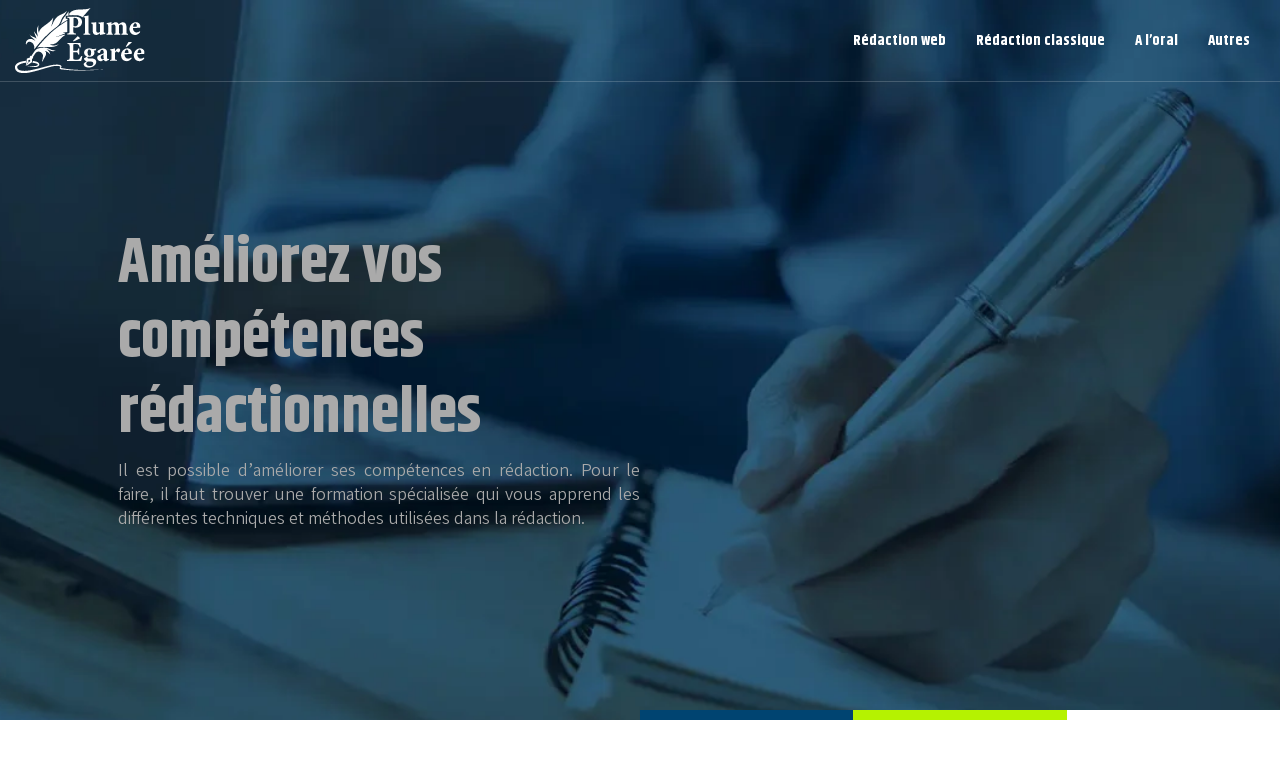

--- FILE ---
content_type: text/html; charset=UTF-8
request_url: https://www.plume-egaree.com/
body_size: 17137
content:
<!DOCTYPE html>
<html lang="fr-FR">
<head>
<meta charset="UTF-8" />
<meta name="viewport" content="width=device-width">
<link rel="shortcut icon" href="/wp-content/uploads/2022/02/favicon.svg" /><meta name='robots' content='max-image-preview:large' />
<link rel='dns-prefetch' href='//cdnjs.cloudflare.com' />
<title>Les conseils pour avoir les bonnes compétences en rédaction</title><meta name="description" content="Pour avoir les bonnes compétences en rédaction, il faut suivre une formation orthographique. Elle vous permettra d'acquérir de bonnes bases en rédaction."><link rel="alternate" title="oEmbed (JSON)" type="application/json+oembed" href="https://www.plume-egaree.com/wp-json/oembed/1.0/embed?url=https%3A%2F%2Fwww.plume-egaree.com%2F" />
<link rel="alternate" title="oEmbed (XML)" type="text/xml+oembed" href="https://www.plume-egaree.com/wp-json/oembed/1.0/embed?url=https%3A%2F%2Fwww.plume-egaree.com%2F&#038;format=xml" />
<style id='wp-img-auto-sizes-contain-inline-css' type='text/css'>
img:is([sizes=auto i],[sizes^="auto," i]){contain-intrinsic-size:3000px 1500px}
/*# sourceURL=wp-img-auto-sizes-contain-inline-css */
</style>
<style id='wp-block-library-inline-css' type='text/css'>
:root{--wp-block-synced-color:#7a00df;--wp-block-synced-color--rgb:122,0,223;--wp-bound-block-color:var(--wp-block-synced-color);--wp-editor-canvas-background:#ddd;--wp-admin-theme-color:#007cba;--wp-admin-theme-color--rgb:0,124,186;--wp-admin-theme-color-darker-10:#006ba1;--wp-admin-theme-color-darker-10--rgb:0,107,160.5;--wp-admin-theme-color-darker-20:#005a87;--wp-admin-theme-color-darker-20--rgb:0,90,135;--wp-admin-border-width-focus:2px}@media (min-resolution:192dpi){:root{--wp-admin-border-width-focus:1.5px}}.wp-element-button{cursor:pointer}:root .has-very-light-gray-background-color{background-color:#eee}:root .has-very-dark-gray-background-color{background-color:#313131}:root .has-very-light-gray-color{color:#eee}:root .has-very-dark-gray-color{color:#313131}:root .has-vivid-green-cyan-to-vivid-cyan-blue-gradient-background{background:linear-gradient(135deg,#00d084,#0693e3)}:root .has-purple-crush-gradient-background{background:linear-gradient(135deg,#34e2e4,#4721fb 50%,#ab1dfe)}:root .has-hazy-dawn-gradient-background{background:linear-gradient(135deg,#faaca8,#dad0ec)}:root .has-subdued-olive-gradient-background{background:linear-gradient(135deg,#fafae1,#67a671)}:root .has-atomic-cream-gradient-background{background:linear-gradient(135deg,#fdd79a,#004a59)}:root .has-nightshade-gradient-background{background:linear-gradient(135deg,#330968,#31cdcf)}:root .has-midnight-gradient-background{background:linear-gradient(135deg,#020381,#2874fc)}:root{--wp--preset--font-size--normal:16px;--wp--preset--font-size--huge:42px}.has-regular-font-size{font-size:1em}.has-larger-font-size{font-size:2.625em}.has-normal-font-size{font-size:var(--wp--preset--font-size--normal)}.has-huge-font-size{font-size:var(--wp--preset--font-size--huge)}.has-text-align-center{text-align:center}.has-text-align-left{text-align:left}.has-text-align-right{text-align:right}.has-fit-text{white-space:nowrap!important}#end-resizable-editor-section{display:none}.aligncenter{clear:both}.items-justified-left{justify-content:flex-start}.items-justified-center{justify-content:center}.items-justified-right{justify-content:flex-end}.items-justified-space-between{justify-content:space-between}.screen-reader-text{border:0;clip-path:inset(50%);height:1px;margin:-1px;overflow:hidden;padding:0;position:absolute;width:1px;word-wrap:normal!important}.screen-reader-text:focus{background-color:#ddd;clip-path:none;color:#444;display:block;font-size:1em;height:auto;left:5px;line-height:normal;padding:15px 23px 14px;text-decoration:none;top:5px;width:auto;z-index:100000}html :where(.has-border-color){border-style:solid}html :where([style*=border-top-color]){border-top-style:solid}html :where([style*=border-right-color]){border-right-style:solid}html :where([style*=border-bottom-color]){border-bottom-style:solid}html :where([style*=border-left-color]){border-left-style:solid}html :where([style*=border-width]){border-style:solid}html :where([style*=border-top-width]){border-top-style:solid}html :where([style*=border-right-width]){border-right-style:solid}html :where([style*=border-bottom-width]){border-bottom-style:solid}html :where([style*=border-left-width]){border-left-style:solid}html :where(img[class*=wp-image-]){height:auto;max-width:100%}:where(figure){margin:0 0 1em}html :where(.is-position-sticky){--wp-admin--admin-bar--position-offset:var(--wp-admin--admin-bar--height,0px)}@media screen and (max-width:600px){html :where(.is-position-sticky){--wp-admin--admin-bar--position-offset:0px}}

/*# sourceURL=wp-block-library-inline-css */
</style><style id='wp-block-cover-inline-css' type='text/css'>
.wp-block-cover,.wp-block-cover-image{align-items:center;background-position:50%;box-sizing:border-box;display:flex;justify-content:center;min-height:430px;overflow:hidden;overflow:clip;padding:1em;position:relative}.wp-block-cover .has-background-dim:not([class*=-background-color]),.wp-block-cover-image .has-background-dim:not([class*=-background-color]),.wp-block-cover-image.has-background-dim:not([class*=-background-color]),.wp-block-cover.has-background-dim:not([class*=-background-color]){background-color:#000}.wp-block-cover .has-background-dim.has-background-gradient,.wp-block-cover-image .has-background-dim.has-background-gradient{background-color:initial}.wp-block-cover-image.has-background-dim:before,.wp-block-cover.has-background-dim:before{background-color:inherit;content:""}.wp-block-cover .wp-block-cover__background,.wp-block-cover .wp-block-cover__gradient-background,.wp-block-cover-image .wp-block-cover__background,.wp-block-cover-image .wp-block-cover__gradient-background,.wp-block-cover-image.has-background-dim:not(.has-background-gradient):before,.wp-block-cover.has-background-dim:not(.has-background-gradient):before{bottom:0;left:0;opacity:.5;position:absolute;right:0;top:0}.wp-block-cover-image.has-background-dim.has-background-dim-10 .wp-block-cover__background,.wp-block-cover-image.has-background-dim.has-background-dim-10 .wp-block-cover__gradient-background,.wp-block-cover-image.has-background-dim.has-background-dim-10:not(.has-background-gradient):before,.wp-block-cover.has-background-dim.has-background-dim-10 .wp-block-cover__background,.wp-block-cover.has-background-dim.has-background-dim-10 .wp-block-cover__gradient-background,.wp-block-cover.has-background-dim.has-background-dim-10:not(.has-background-gradient):before{opacity:.1}.wp-block-cover-image.has-background-dim.has-background-dim-20 .wp-block-cover__background,.wp-block-cover-image.has-background-dim.has-background-dim-20 .wp-block-cover__gradient-background,.wp-block-cover-image.has-background-dim.has-background-dim-20:not(.has-background-gradient):before,.wp-block-cover.has-background-dim.has-background-dim-20 .wp-block-cover__background,.wp-block-cover.has-background-dim.has-background-dim-20 .wp-block-cover__gradient-background,.wp-block-cover.has-background-dim.has-background-dim-20:not(.has-background-gradient):before{opacity:.2}.wp-block-cover-image.has-background-dim.has-background-dim-30 .wp-block-cover__background,.wp-block-cover-image.has-background-dim.has-background-dim-30 .wp-block-cover__gradient-background,.wp-block-cover-image.has-background-dim.has-background-dim-30:not(.has-background-gradient):before,.wp-block-cover.has-background-dim.has-background-dim-30 .wp-block-cover__background,.wp-block-cover.has-background-dim.has-background-dim-30 .wp-block-cover__gradient-background,.wp-block-cover.has-background-dim.has-background-dim-30:not(.has-background-gradient):before{opacity:.3}.wp-block-cover-image.has-background-dim.has-background-dim-40 .wp-block-cover__background,.wp-block-cover-image.has-background-dim.has-background-dim-40 .wp-block-cover__gradient-background,.wp-block-cover-image.has-background-dim.has-background-dim-40:not(.has-background-gradient):before,.wp-block-cover.has-background-dim.has-background-dim-40 .wp-block-cover__background,.wp-block-cover.has-background-dim.has-background-dim-40 .wp-block-cover__gradient-background,.wp-block-cover.has-background-dim.has-background-dim-40:not(.has-background-gradient):before{opacity:.4}.wp-block-cover-image.has-background-dim.has-background-dim-50 .wp-block-cover__background,.wp-block-cover-image.has-background-dim.has-background-dim-50 .wp-block-cover__gradient-background,.wp-block-cover-image.has-background-dim.has-background-dim-50:not(.has-background-gradient):before,.wp-block-cover.has-background-dim.has-background-dim-50 .wp-block-cover__background,.wp-block-cover.has-background-dim.has-background-dim-50 .wp-block-cover__gradient-background,.wp-block-cover.has-background-dim.has-background-dim-50:not(.has-background-gradient):before{opacity:.5}.wp-block-cover-image.has-background-dim.has-background-dim-60 .wp-block-cover__background,.wp-block-cover-image.has-background-dim.has-background-dim-60 .wp-block-cover__gradient-background,.wp-block-cover-image.has-background-dim.has-background-dim-60:not(.has-background-gradient):before,.wp-block-cover.has-background-dim.has-background-dim-60 .wp-block-cover__background,.wp-block-cover.has-background-dim.has-background-dim-60 .wp-block-cover__gradient-background,.wp-block-cover.has-background-dim.has-background-dim-60:not(.has-background-gradient):before{opacity:.6}.wp-block-cover-image.has-background-dim.has-background-dim-70 .wp-block-cover__background,.wp-block-cover-image.has-background-dim.has-background-dim-70 .wp-block-cover__gradient-background,.wp-block-cover-image.has-background-dim.has-background-dim-70:not(.has-background-gradient):before,.wp-block-cover.has-background-dim.has-background-dim-70 .wp-block-cover__background,.wp-block-cover.has-background-dim.has-background-dim-70 .wp-block-cover__gradient-background,.wp-block-cover.has-background-dim.has-background-dim-70:not(.has-background-gradient):before{opacity:.7}.wp-block-cover-image.has-background-dim.has-background-dim-80 .wp-block-cover__background,.wp-block-cover-image.has-background-dim.has-background-dim-80 .wp-block-cover__gradient-background,.wp-block-cover-image.has-background-dim.has-background-dim-80:not(.has-background-gradient):before,.wp-block-cover.has-background-dim.has-background-dim-80 .wp-block-cover__background,.wp-block-cover.has-background-dim.has-background-dim-80 .wp-block-cover__gradient-background,.wp-block-cover.has-background-dim.has-background-dim-80:not(.has-background-gradient):before{opacity:.8}.wp-block-cover-image.has-background-dim.has-background-dim-90 .wp-block-cover__background,.wp-block-cover-image.has-background-dim.has-background-dim-90 .wp-block-cover__gradient-background,.wp-block-cover-image.has-background-dim.has-background-dim-90:not(.has-background-gradient):before,.wp-block-cover.has-background-dim.has-background-dim-90 .wp-block-cover__background,.wp-block-cover.has-background-dim.has-background-dim-90 .wp-block-cover__gradient-background,.wp-block-cover.has-background-dim.has-background-dim-90:not(.has-background-gradient):before{opacity:.9}.wp-block-cover-image.has-background-dim.has-background-dim-100 .wp-block-cover__background,.wp-block-cover-image.has-background-dim.has-background-dim-100 .wp-block-cover__gradient-background,.wp-block-cover-image.has-background-dim.has-background-dim-100:not(.has-background-gradient):before,.wp-block-cover.has-background-dim.has-background-dim-100 .wp-block-cover__background,.wp-block-cover.has-background-dim.has-background-dim-100 .wp-block-cover__gradient-background,.wp-block-cover.has-background-dim.has-background-dim-100:not(.has-background-gradient):before{opacity:1}.wp-block-cover .wp-block-cover__background.has-background-dim.has-background-dim-0,.wp-block-cover .wp-block-cover__gradient-background.has-background-dim.has-background-dim-0,.wp-block-cover-image .wp-block-cover__background.has-background-dim.has-background-dim-0,.wp-block-cover-image .wp-block-cover__gradient-background.has-background-dim.has-background-dim-0{opacity:0}.wp-block-cover .wp-block-cover__background.has-background-dim.has-background-dim-10,.wp-block-cover .wp-block-cover__gradient-background.has-background-dim.has-background-dim-10,.wp-block-cover-image .wp-block-cover__background.has-background-dim.has-background-dim-10,.wp-block-cover-image .wp-block-cover__gradient-background.has-background-dim.has-background-dim-10{opacity:.1}.wp-block-cover .wp-block-cover__background.has-background-dim.has-background-dim-20,.wp-block-cover .wp-block-cover__gradient-background.has-background-dim.has-background-dim-20,.wp-block-cover-image .wp-block-cover__background.has-background-dim.has-background-dim-20,.wp-block-cover-image .wp-block-cover__gradient-background.has-background-dim.has-background-dim-20{opacity:.2}.wp-block-cover .wp-block-cover__background.has-background-dim.has-background-dim-30,.wp-block-cover .wp-block-cover__gradient-background.has-background-dim.has-background-dim-30,.wp-block-cover-image .wp-block-cover__background.has-background-dim.has-background-dim-30,.wp-block-cover-image .wp-block-cover__gradient-background.has-background-dim.has-background-dim-30{opacity:.3}.wp-block-cover .wp-block-cover__background.has-background-dim.has-background-dim-40,.wp-block-cover .wp-block-cover__gradient-background.has-background-dim.has-background-dim-40,.wp-block-cover-image .wp-block-cover__background.has-background-dim.has-background-dim-40,.wp-block-cover-image .wp-block-cover__gradient-background.has-background-dim.has-background-dim-40{opacity:.4}.wp-block-cover .wp-block-cover__background.has-background-dim.has-background-dim-50,.wp-block-cover .wp-block-cover__gradient-background.has-background-dim.has-background-dim-50,.wp-block-cover-image .wp-block-cover__background.has-background-dim.has-background-dim-50,.wp-block-cover-image .wp-block-cover__gradient-background.has-background-dim.has-background-dim-50{opacity:.5}.wp-block-cover .wp-block-cover__background.has-background-dim.has-background-dim-60,.wp-block-cover .wp-block-cover__gradient-background.has-background-dim.has-background-dim-60,.wp-block-cover-image .wp-block-cover__background.has-background-dim.has-background-dim-60,.wp-block-cover-image .wp-block-cover__gradient-background.has-background-dim.has-background-dim-60{opacity:.6}.wp-block-cover .wp-block-cover__background.has-background-dim.has-background-dim-70,.wp-block-cover .wp-block-cover__gradient-background.has-background-dim.has-background-dim-70,.wp-block-cover-image .wp-block-cover__background.has-background-dim.has-background-dim-70,.wp-block-cover-image .wp-block-cover__gradient-background.has-background-dim.has-background-dim-70{opacity:.7}.wp-block-cover .wp-block-cover__background.has-background-dim.has-background-dim-80,.wp-block-cover .wp-block-cover__gradient-background.has-background-dim.has-background-dim-80,.wp-block-cover-image .wp-block-cover__background.has-background-dim.has-background-dim-80,.wp-block-cover-image .wp-block-cover__gradient-background.has-background-dim.has-background-dim-80{opacity:.8}.wp-block-cover .wp-block-cover__background.has-background-dim.has-background-dim-90,.wp-block-cover .wp-block-cover__gradient-background.has-background-dim.has-background-dim-90,.wp-block-cover-image .wp-block-cover__background.has-background-dim.has-background-dim-90,.wp-block-cover-image .wp-block-cover__gradient-background.has-background-dim.has-background-dim-90{opacity:.9}.wp-block-cover .wp-block-cover__background.has-background-dim.has-background-dim-100,.wp-block-cover .wp-block-cover__gradient-background.has-background-dim.has-background-dim-100,.wp-block-cover-image .wp-block-cover__background.has-background-dim.has-background-dim-100,.wp-block-cover-image .wp-block-cover__gradient-background.has-background-dim.has-background-dim-100{opacity:1}.wp-block-cover-image.alignleft,.wp-block-cover-image.alignright,.wp-block-cover.alignleft,.wp-block-cover.alignright{max-width:420px;width:100%}.wp-block-cover-image.aligncenter,.wp-block-cover-image.alignleft,.wp-block-cover-image.alignright,.wp-block-cover.aligncenter,.wp-block-cover.alignleft,.wp-block-cover.alignright{display:flex}.wp-block-cover .wp-block-cover__inner-container,.wp-block-cover-image .wp-block-cover__inner-container{color:inherit;position:relative;width:100%}.wp-block-cover-image.is-position-top-left,.wp-block-cover.is-position-top-left{align-items:flex-start;justify-content:flex-start}.wp-block-cover-image.is-position-top-center,.wp-block-cover.is-position-top-center{align-items:flex-start;justify-content:center}.wp-block-cover-image.is-position-top-right,.wp-block-cover.is-position-top-right{align-items:flex-start;justify-content:flex-end}.wp-block-cover-image.is-position-center-left,.wp-block-cover.is-position-center-left{align-items:center;justify-content:flex-start}.wp-block-cover-image.is-position-center-center,.wp-block-cover.is-position-center-center{align-items:center;justify-content:center}.wp-block-cover-image.is-position-center-right,.wp-block-cover.is-position-center-right{align-items:center;justify-content:flex-end}.wp-block-cover-image.is-position-bottom-left,.wp-block-cover.is-position-bottom-left{align-items:flex-end;justify-content:flex-start}.wp-block-cover-image.is-position-bottom-center,.wp-block-cover.is-position-bottom-center{align-items:flex-end;justify-content:center}.wp-block-cover-image.is-position-bottom-right,.wp-block-cover.is-position-bottom-right{align-items:flex-end;justify-content:flex-end}.wp-block-cover-image.has-custom-content-position.has-custom-content-position .wp-block-cover__inner-container,.wp-block-cover.has-custom-content-position.has-custom-content-position .wp-block-cover__inner-container{margin:0}.wp-block-cover-image.has-custom-content-position.has-custom-content-position.is-position-bottom-left .wp-block-cover__inner-container,.wp-block-cover-image.has-custom-content-position.has-custom-content-position.is-position-bottom-right .wp-block-cover__inner-container,.wp-block-cover-image.has-custom-content-position.has-custom-content-position.is-position-center-left .wp-block-cover__inner-container,.wp-block-cover-image.has-custom-content-position.has-custom-content-position.is-position-center-right .wp-block-cover__inner-container,.wp-block-cover-image.has-custom-content-position.has-custom-content-position.is-position-top-left .wp-block-cover__inner-container,.wp-block-cover-image.has-custom-content-position.has-custom-content-position.is-position-top-right .wp-block-cover__inner-container,.wp-block-cover.has-custom-content-position.has-custom-content-position.is-position-bottom-left .wp-block-cover__inner-container,.wp-block-cover.has-custom-content-position.has-custom-content-position.is-position-bottom-right .wp-block-cover__inner-container,.wp-block-cover.has-custom-content-position.has-custom-content-position.is-position-center-left .wp-block-cover__inner-container,.wp-block-cover.has-custom-content-position.has-custom-content-position.is-position-center-right .wp-block-cover__inner-container,.wp-block-cover.has-custom-content-position.has-custom-content-position.is-position-top-left .wp-block-cover__inner-container,.wp-block-cover.has-custom-content-position.has-custom-content-position.is-position-top-right .wp-block-cover__inner-container{margin:0;width:auto}.wp-block-cover .wp-block-cover__image-background,.wp-block-cover video.wp-block-cover__video-background,.wp-block-cover-image .wp-block-cover__image-background,.wp-block-cover-image video.wp-block-cover__video-background{border:none;bottom:0;box-shadow:none;height:100%;left:0;margin:0;max-height:none;max-width:none;object-fit:cover;outline:none;padding:0;position:absolute;right:0;top:0;width:100%}.wp-block-cover-image.has-parallax,.wp-block-cover.has-parallax,.wp-block-cover__image-background.has-parallax,video.wp-block-cover__video-background.has-parallax{background-attachment:fixed;background-repeat:no-repeat;background-size:cover}@supports (-webkit-touch-callout:inherit){.wp-block-cover-image.has-parallax,.wp-block-cover.has-parallax,.wp-block-cover__image-background.has-parallax,video.wp-block-cover__video-background.has-parallax{background-attachment:scroll}}@media (prefers-reduced-motion:reduce){.wp-block-cover-image.has-parallax,.wp-block-cover.has-parallax,.wp-block-cover__image-background.has-parallax,video.wp-block-cover__video-background.has-parallax{background-attachment:scroll}}.wp-block-cover-image.is-repeated,.wp-block-cover.is-repeated,.wp-block-cover__image-background.is-repeated,video.wp-block-cover__video-background.is-repeated{background-repeat:repeat;background-size:auto}.wp-block-cover-image-text,.wp-block-cover-image-text a,.wp-block-cover-image-text a:active,.wp-block-cover-image-text a:focus,.wp-block-cover-image-text a:hover,.wp-block-cover-text,.wp-block-cover-text a,.wp-block-cover-text a:active,.wp-block-cover-text a:focus,.wp-block-cover-text a:hover,section.wp-block-cover-image h2,section.wp-block-cover-image h2 a,section.wp-block-cover-image h2 a:active,section.wp-block-cover-image h2 a:focus,section.wp-block-cover-image h2 a:hover{color:#fff}.wp-block-cover-image .wp-block-cover.has-left-content{justify-content:flex-start}.wp-block-cover-image .wp-block-cover.has-right-content{justify-content:flex-end}.wp-block-cover-image.has-left-content .wp-block-cover-image-text,.wp-block-cover.has-left-content .wp-block-cover-text,section.wp-block-cover-image.has-left-content>h2{margin-left:0;text-align:left}.wp-block-cover-image.has-right-content .wp-block-cover-image-text,.wp-block-cover.has-right-content .wp-block-cover-text,section.wp-block-cover-image.has-right-content>h2{margin-right:0;text-align:right}.wp-block-cover .wp-block-cover-text,.wp-block-cover-image .wp-block-cover-image-text,section.wp-block-cover-image>h2{font-size:2em;line-height:1.25;margin-bottom:0;max-width:840px;padding:.44em;text-align:center;z-index:1}:where(.wp-block-cover-image:not(.has-text-color)),:where(.wp-block-cover:not(.has-text-color)){color:#fff}:where(.wp-block-cover-image.is-light:not(.has-text-color)),:where(.wp-block-cover.is-light:not(.has-text-color)){color:#000}:root :where(.wp-block-cover h1:not(.has-text-color)),:root :where(.wp-block-cover h2:not(.has-text-color)),:root :where(.wp-block-cover h3:not(.has-text-color)),:root :where(.wp-block-cover h4:not(.has-text-color)),:root :where(.wp-block-cover h5:not(.has-text-color)),:root :where(.wp-block-cover h6:not(.has-text-color)),:root :where(.wp-block-cover p:not(.has-text-color)){color:inherit}body:not(.editor-styles-wrapper) .wp-block-cover:not(.wp-block-cover:has(.wp-block-cover__background+.wp-block-cover__inner-container)) .wp-block-cover__image-background,body:not(.editor-styles-wrapper) .wp-block-cover:not(.wp-block-cover:has(.wp-block-cover__background+.wp-block-cover__inner-container)) .wp-block-cover__video-background{z-index:0}body:not(.editor-styles-wrapper) .wp-block-cover:not(.wp-block-cover:has(.wp-block-cover__background+.wp-block-cover__inner-container)) .wp-block-cover__background,body:not(.editor-styles-wrapper) .wp-block-cover:not(.wp-block-cover:has(.wp-block-cover__background+.wp-block-cover__inner-container)) .wp-block-cover__gradient-background,body:not(.editor-styles-wrapper) .wp-block-cover:not(.wp-block-cover:has(.wp-block-cover__background+.wp-block-cover__inner-container)) .wp-block-cover__inner-container,body:not(.editor-styles-wrapper) .wp-block-cover:not(.wp-block-cover:has(.wp-block-cover__background+.wp-block-cover__inner-container)).has-background-dim:not(.has-background-gradient):before{z-index:1}.has-modal-open body:not(.editor-styles-wrapper) .wp-block-cover:not(.wp-block-cover:has(.wp-block-cover__background+.wp-block-cover__inner-container)) .wp-block-cover__inner-container{z-index:auto}
/*# sourceURL=https://www.plume-egaree.com/wp-includes/blocks/cover/style.min.css */
</style>
<style id='wp-block-heading-inline-css' type='text/css'>
h1:where(.wp-block-heading).has-background,h2:where(.wp-block-heading).has-background,h3:where(.wp-block-heading).has-background,h4:where(.wp-block-heading).has-background,h5:where(.wp-block-heading).has-background,h6:where(.wp-block-heading).has-background{padding:1.25em 2.375em}h1.has-text-align-left[style*=writing-mode]:where([style*=vertical-lr]),h1.has-text-align-right[style*=writing-mode]:where([style*=vertical-rl]),h2.has-text-align-left[style*=writing-mode]:where([style*=vertical-lr]),h2.has-text-align-right[style*=writing-mode]:where([style*=vertical-rl]),h3.has-text-align-left[style*=writing-mode]:where([style*=vertical-lr]),h3.has-text-align-right[style*=writing-mode]:where([style*=vertical-rl]),h4.has-text-align-left[style*=writing-mode]:where([style*=vertical-lr]),h4.has-text-align-right[style*=writing-mode]:where([style*=vertical-rl]),h5.has-text-align-left[style*=writing-mode]:where([style*=vertical-lr]),h5.has-text-align-right[style*=writing-mode]:where([style*=vertical-rl]),h6.has-text-align-left[style*=writing-mode]:where([style*=vertical-lr]),h6.has-text-align-right[style*=writing-mode]:where([style*=vertical-rl]){rotate:180deg}
/*# sourceURL=https://www.plume-egaree.com/wp-includes/blocks/heading/style.min.css */
</style>
<style id='wp-block-image-inline-css' type='text/css'>
.wp-block-image>a,.wp-block-image>figure>a{display:inline-block}.wp-block-image img{box-sizing:border-box;height:auto;max-width:100%;vertical-align:bottom}@media not (prefers-reduced-motion){.wp-block-image img.hide{visibility:hidden}.wp-block-image img.show{animation:show-content-image .4s}}.wp-block-image[style*=border-radius] img,.wp-block-image[style*=border-radius]>a{border-radius:inherit}.wp-block-image.has-custom-border img{box-sizing:border-box}.wp-block-image.aligncenter{text-align:center}.wp-block-image.alignfull>a,.wp-block-image.alignwide>a{width:100%}.wp-block-image.alignfull img,.wp-block-image.alignwide img{height:auto;width:100%}.wp-block-image .aligncenter,.wp-block-image .alignleft,.wp-block-image .alignright,.wp-block-image.aligncenter,.wp-block-image.alignleft,.wp-block-image.alignright{display:table}.wp-block-image .aligncenter>figcaption,.wp-block-image .alignleft>figcaption,.wp-block-image .alignright>figcaption,.wp-block-image.aligncenter>figcaption,.wp-block-image.alignleft>figcaption,.wp-block-image.alignright>figcaption{caption-side:bottom;display:table-caption}.wp-block-image .alignleft{float:left;margin:.5em 1em .5em 0}.wp-block-image .alignright{float:right;margin:.5em 0 .5em 1em}.wp-block-image .aligncenter{margin-left:auto;margin-right:auto}.wp-block-image :where(figcaption){margin-bottom:1em;margin-top:.5em}.wp-block-image.is-style-circle-mask img{border-radius:9999px}@supports ((-webkit-mask-image:none) or (mask-image:none)) or (-webkit-mask-image:none){.wp-block-image.is-style-circle-mask img{border-radius:0;-webkit-mask-image:url('data:image/svg+xml;utf8,<svg viewBox="0 0 100 100" xmlns="http://www.w3.org/2000/svg"><circle cx="50" cy="50" r="50"/></svg>');mask-image:url('data:image/svg+xml;utf8,<svg viewBox="0 0 100 100" xmlns="http://www.w3.org/2000/svg"><circle cx="50" cy="50" r="50"/></svg>');mask-mode:alpha;-webkit-mask-position:center;mask-position:center;-webkit-mask-repeat:no-repeat;mask-repeat:no-repeat;-webkit-mask-size:contain;mask-size:contain}}:root :where(.wp-block-image.is-style-rounded img,.wp-block-image .is-style-rounded img){border-radius:9999px}.wp-block-image figure{margin:0}.wp-lightbox-container{display:flex;flex-direction:column;position:relative}.wp-lightbox-container img{cursor:zoom-in}.wp-lightbox-container img:hover+button{opacity:1}.wp-lightbox-container button{align-items:center;backdrop-filter:blur(16px) saturate(180%);background-color:#5a5a5a40;border:none;border-radius:4px;cursor:zoom-in;display:flex;height:20px;justify-content:center;opacity:0;padding:0;position:absolute;right:16px;text-align:center;top:16px;width:20px;z-index:100}@media not (prefers-reduced-motion){.wp-lightbox-container button{transition:opacity .2s ease}}.wp-lightbox-container button:focus-visible{outline:3px auto #5a5a5a40;outline:3px auto -webkit-focus-ring-color;outline-offset:3px}.wp-lightbox-container button:hover{cursor:pointer;opacity:1}.wp-lightbox-container button:focus{opacity:1}.wp-lightbox-container button:focus,.wp-lightbox-container button:hover,.wp-lightbox-container button:not(:hover):not(:active):not(.has-background){background-color:#5a5a5a40;border:none}.wp-lightbox-overlay{box-sizing:border-box;cursor:zoom-out;height:100vh;left:0;overflow:hidden;position:fixed;top:0;visibility:hidden;width:100%;z-index:100000}.wp-lightbox-overlay .close-button{align-items:center;cursor:pointer;display:flex;justify-content:center;min-height:40px;min-width:40px;padding:0;position:absolute;right:calc(env(safe-area-inset-right) + 16px);top:calc(env(safe-area-inset-top) + 16px);z-index:5000000}.wp-lightbox-overlay .close-button:focus,.wp-lightbox-overlay .close-button:hover,.wp-lightbox-overlay .close-button:not(:hover):not(:active):not(.has-background){background:none;border:none}.wp-lightbox-overlay .lightbox-image-container{height:var(--wp--lightbox-container-height);left:50%;overflow:hidden;position:absolute;top:50%;transform:translate(-50%,-50%);transform-origin:top left;width:var(--wp--lightbox-container-width);z-index:9999999999}.wp-lightbox-overlay .wp-block-image{align-items:center;box-sizing:border-box;display:flex;height:100%;justify-content:center;margin:0;position:relative;transform-origin:0 0;width:100%;z-index:3000000}.wp-lightbox-overlay .wp-block-image img{height:var(--wp--lightbox-image-height);min-height:var(--wp--lightbox-image-height);min-width:var(--wp--lightbox-image-width);width:var(--wp--lightbox-image-width)}.wp-lightbox-overlay .wp-block-image figcaption{display:none}.wp-lightbox-overlay button{background:none;border:none}.wp-lightbox-overlay .scrim{background-color:#fff;height:100%;opacity:.9;position:absolute;width:100%;z-index:2000000}.wp-lightbox-overlay.active{visibility:visible}@media not (prefers-reduced-motion){.wp-lightbox-overlay.active{animation:turn-on-visibility .25s both}.wp-lightbox-overlay.active img{animation:turn-on-visibility .35s both}.wp-lightbox-overlay.show-closing-animation:not(.active){animation:turn-off-visibility .35s both}.wp-lightbox-overlay.show-closing-animation:not(.active) img{animation:turn-off-visibility .25s both}.wp-lightbox-overlay.zoom.active{animation:none;opacity:1;visibility:visible}.wp-lightbox-overlay.zoom.active .lightbox-image-container{animation:lightbox-zoom-in .4s}.wp-lightbox-overlay.zoom.active .lightbox-image-container img{animation:none}.wp-lightbox-overlay.zoom.active .scrim{animation:turn-on-visibility .4s forwards}.wp-lightbox-overlay.zoom.show-closing-animation:not(.active){animation:none}.wp-lightbox-overlay.zoom.show-closing-animation:not(.active) .lightbox-image-container{animation:lightbox-zoom-out .4s}.wp-lightbox-overlay.zoom.show-closing-animation:not(.active) .lightbox-image-container img{animation:none}.wp-lightbox-overlay.zoom.show-closing-animation:not(.active) .scrim{animation:turn-off-visibility .4s forwards}}@keyframes show-content-image{0%{visibility:hidden}99%{visibility:hidden}to{visibility:visible}}@keyframes turn-on-visibility{0%{opacity:0}to{opacity:1}}@keyframes turn-off-visibility{0%{opacity:1;visibility:visible}99%{opacity:0;visibility:visible}to{opacity:0;visibility:hidden}}@keyframes lightbox-zoom-in{0%{transform:translate(calc((-100vw + var(--wp--lightbox-scrollbar-width))/2 + var(--wp--lightbox-initial-left-position)),calc(-50vh + var(--wp--lightbox-initial-top-position))) scale(var(--wp--lightbox-scale))}to{transform:translate(-50%,-50%) scale(1)}}@keyframes lightbox-zoom-out{0%{transform:translate(-50%,-50%) scale(1);visibility:visible}99%{visibility:visible}to{transform:translate(calc((-100vw + var(--wp--lightbox-scrollbar-width))/2 + var(--wp--lightbox-initial-left-position)),calc(-50vh + var(--wp--lightbox-initial-top-position))) scale(var(--wp--lightbox-scale));visibility:hidden}}
/*# sourceURL=https://www.plume-egaree.com/wp-includes/blocks/image/style.min.css */
</style>
<style id='wp-block-columns-inline-css' type='text/css'>
.wp-block-columns{box-sizing:border-box;display:flex;flex-wrap:wrap!important}@media (min-width:782px){.wp-block-columns{flex-wrap:nowrap!important}}.wp-block-columns{align-items:normal!important}.wp-block-columns.are-vertically-aligned-top{align-items:flex-start}.wp-block-columns.are-vertically-aligned-center{align-items:center}.wp-block-columns.are-vertically-aligned-bottom{align-items:flex-end}@media (max-width:781px){.wp-block-columns:not(.is-not-stacked-on-mobile)>.wp-block-column{flex-basis:100%!important}}@media (min-width:782px){.wp-block-columns:not(.is-not-stacked-on-mobile)>.wp-block-column{flex-basis:0;flex-grow:1}.wp-block-columns:not(.is-not-stacked-on-mobile)>.wp-block-column[style*=flex-basis]{flex-grow:0}}.wp-block-columns.is-not-stacked-on-mobile{flex-wrap:nowrap!important}.wp-block-columns.is-not-stacked-on-mobile>.wp-block-column{flex-basis:0;flex-grow:1}.wp-block-columns.is-not-stacked-on-mobile>.wp-block-column[style*=flex-basis]{flex-grow:0}:where(.wp-block-columns){margin-bottom:1.75em}:where(.wp-block-columns.has-background){padding:1.25em 2.375em}.wp-block-column{flex-grow:1;min-width:0;overflow-wrap:break-word;word-break:break-word}.wp-block-column.is-vertically-aligned-top{align-self:flex-start}.wp-block-column.is-vertically-aligned-center{align-self:center}.wp-block-column.is-vertically-aligned-bottom{align-self:flex-end}.wp-block-column.is-vertically-aligned-stretch{align-self:stretch}.wp-block-column.is-vertically-aligned-bottom,.wp-block-column.is-vertically-aligned-center,.wp-block-column.is-vertically-aligned-top{width:100%}
/*# sourceURL=https://www.plume-egaree.com/wp-includes/blocks/columns/style.min.css */
</style>
<style id='wp-block-group-inline-css' type='text/css'>
.wp-block-group{box-sizing:border-box}:where(.wp-block-group.wp-block-group-is-layout-constrained){position:relative}
/*# sourceURL=https://www.plume-egaree.com/wp-includes/blocks/group/style.min.css */
</style>
<style id='wp-block-paragraph-inline-css' type='text/css'>
.is-small-text{font-size:.875em}.is-regular-text{font-size:1em}.is-large-text{font-size:2.25em}.is-larger-text{font-size:3em}.has-drop-cap:not(:focus):first-letter{float:left;font-size:8.4em;font-style:normal;font-weight:100;line-height:.68;margin:.05em .1em 0 0;text-transform:uppercase}body.rtl .has-drop-cap:not(:focus):first-letter{float:none;margin-left:.1em}p.has-drop-cap.has-background{overflow:hidden}:root :where(p.has-background){padding:1.25em 2.375em}:where(p.has-text-color:not(.has-link-color)) a{color:inherit}p.has-text-align-left[style*="writing-mode:vertical-lr"],p.has-text-align-right[style*="writing-mode:vertical-rl"]{rotate:180deg}
/*# sourceURL=https://www.plume-egaree.com/wp-includes/blocks/paragraph/style.min.css */
</style>
<style id='wp-block-spacer-inline-css' type='text/css'>
.wp-block-spacer{clear:both}
/*# sourceURL=https://www.plume-egaree.com/wp-includes/blocks/spacer/style.min.css */
</style>
<style id='global-styles-inline-css' type='text/css'>
:root{--wp--preset--aspect-ratio--square: 1;--wp--preset--aspect-ratio--4-3: 4/3;--wp--preset--aspect-ratio--3-4: 3/4;--wp--preset--aspect-ratio--3-2: 3/2;--wp--preset--aspect-ratio--2-3: 2/3;--wp--preset--aspect-ratio--16-9: 16/9;--wp--preset--aspect-ratio--9-16: 9/16;--wp--preset--color--black: #000000;--wp--preset--color--cyan-bluish-gray: #abb8c3;--wp--preset--color--white: #ffffff;--wp--preset--color--pale-pink: #f78da7;--wp--preset--color--vivid-red: #cf2e2e;--wp--preset--color--luminous-vivid-orange: #ff6900;--wp--preset--color--luminous-vivid-amber: #fcb900;--wp--preset--color--light-green-cyan: #7bdcb5;--wp--preset--color--vivid-green-cyan: #00d084;--wp--preset--color--pale-cyan-blue: #8ed1fc;--wp--preset--color--vivid-cyan-blue: #0693e3;--wp--preset--color--vivid-purple: #9b51e0;--wp--preset--color--base: #f9f9f9;--wp--preset--color--base-2: #ffffff;--wp--preset--color--contrast: #111111;--wp--preset--color--contrast-2: #636363;--wp--preset--color--contrast-3: #A4A4A4;--wp--preset--color--accent: #cfcabe;--wp--preset--color--accent-2: #c2a990;--wp--preset--color--accent-3: #d8613c;--wp--preset--color--accent-4: #b1c5a4;--wp--preset--color--accent-5: #b5bdbc;--wp--preset--gradient--vivid-cyan-blue-to-vivid-purple: linear-gradient(135deg,rgb(6,147,227) 0%,rgb(155,81,224) 100%);--wp--preset--gradient--light-green-cyan-to-vivid-green-cyan: linear-gradient(135deg,rgb(122,220,180) 0%,rgb(0,208,130) 100%);--wp--preset--gradient--luminous-vivid-amber-to-luminous-vivid-orange: linear-gradient(135deg,rgb(252,185,0) 0%,rgb(255,105,0) 100%);--wp--preset--gradient--luminous-vivid-orange-to-vivid-red: linear-gradient(135deg,rgb(255,105,0) 0%,rgb(207,46,46) 100%);--wp--preset--gradient--very-light-gray-to-cyan-bluish-gray: linear-gradient(135deg,rgb(238,238,238) 0%,rgb(169,184,195) 100%);--wp--preset--gradient--cool-to-warm-spectrum: linear-gradient(135deg,rgb(74,234,220) 0%,rgb(151,120,209) 20%,rgb(207,42,186) 40%,rgb(238,44,130) 60%,rgb(251,105,98) 80%,rgb(254,248,76) 100%);--wp--preset--gradient--blush-light-purple: linear-gradient(135deg,rgb(255,206,236) 0%,rgb(152,150,240) 100%);--wp--preset--gradient--blush-bordeaux: linear-gradient(135deg,rgb(254,205,165) 0%,rgb(254,45,45) 50%,rgb(107,0,62) 100%);--wp--preset--gradient--luminous-dusk: linear-gradient(135deg,rgb(255,203,112) 0%,rgb(199,81,192) 50%,rgb(65,88,208) 100%);--wp--preset--gradient--pale-ocean: linear-gradient(135deg,rgb(255,245,203) 0%,rgb(182,227,212) 50%,rgb(51,167,181) 100%);--wp--preset--gradient--electric-grass: linear-gradient(135deg,rgb(202,248,128) 0%,rgb(113,206,126) 100%);--wp--preset--gradient--midnight: linear-gradient(135deg,rgb(2,3,129) 0%,rgb(40,116,252) 100%);--wp--preset--gradient--gradient-1: linear-gradient(to bottom, #cfcabe 0%, #F9F9F9 100%);--wp--preset--gradient--gradient-2: linear-gradient(to bottom, #C2A990 0%, #F9F9F9 100%);--wp--preset--gradient--gradient-3: linear-gradient(to bottom, #D8613C 0%, #F9F9F9 100%);--wp--preset--gradient--gradient-4: linear-gradient(to bottom, #B1C5A4 0%, #F9F9F9 100%);--wp--preset--gradient--gradient-5: linear-gradient(to bottom, #B5BDBC 0%, #F9F9F9 100%);--wp--preset--gradient--gradient-6: linear-gradient(to bottom, #A4A4A4 0%, #F9F9F9 100%);--wp--preset--gradient--gradient-7: linear-gradient(to bottom, #cfcabe 50%, #F9F9F9 50%);--wp--preset--gradient--gradient-8: linear-gradient(to bottom, #C2A990 50%, #F9F9F9 50%);--wp--preset--gradient--gradient-9: linear-gradient(to bottom, #D8613C 50%, #F9F9F9 50%);--wp--preset--gradient--gradient-10: linear-gradient(to bottom, #B1C5A4 50%, #F9F9F9 50%);--wp--preset--gradient--gradient-11: linear-gradient(to bottom, #B5BDBC 50%, #F9F9F9 50%);--wp--preset--gradient--gradient-12: linear-gradient(to bottom, #A4A4A4 50%, #F9F9F9 50%);--wp--preset--font-size--small: 13px;--wp--preset--font-size--medium: 20px;--wp--preset--font-size--large: 36px;--wp--preset--font-size--x-large: 42px;--wp--preset--spacing--20: min(1.5rem, 2vw);--wp--preset--spacing--30: min(2.5rem, 3vw);--wp--preset--spacing--40: min(4rem, 5vw);--wp--preset--spacing--50: min(6.5rem, 8vw);--wp--preset--spacing--60: min(10.5rem, 13vw);--wp--preset--spacing--70: 3.38rem;--wp--preset--spacing--80: 5.06rem;--wp--preset--spacing--10: 1rem;--wp--preset--shadow--natural: 6px 6px 9px rgba(0, 0, 0, 0.2);--wp--preset--shadow--deep: 12px 12px 50px rgba(0, 0, 0, 0.4);--wp--preset--shadow--sharp: 6px 6px 0px rgba(0, 0, 0, 0.2);--wp--preset--shadow--outlined: 6px 6px 0px -3px rgb(255, 255, 255), 6px 6px rgb(0, 0, 0);--wp--preset--shadow--crisp: 6px 6px 0px rgb(0, 0, 0);}:root { --wp--style--global--content-size: 1320px;--wp--style--global--wide-size: 1920px; }:where(body) { margin: 0; }.wp-site-blocks { padding-top: var(--wp--style--root--padding-top); padding-bottom: var(--wp--style--root--padding-bottom); }.has-global-padding { padding-right: var(--wp--style--root--padding-right); padding-left: var(--wp--style--root--padding-left); }.has-global-padding > .alignfull { margin-right: calc(var(--wp--style--root--padding-right) * -1); margin-left: calc(var(--wp--style--root--padding-left) * -1); }.has-global-padding :where(:not(.alignfull.is-layout-flow) > .has-global-padding:not(.wp-block-block, .alignfull)) { padding-right: 0; padding-left: 0; }.has-global-padding :where(:not(.alignfull.is-layout-flow) > .has-global-padding:not(.wp-block-block, .alignfull)) > .alignfull { margin-left: 0; margin-right: 0; }.wp-site-blocks > .alignleft { float: left; margin-right: 2em; }.wp-site-blocks > .alignright { float: right; margin-left: 2em; }.wp-site-blocks > .aligncenter { justify-content: center; margin-left: auto; margin-right: auto; }:where(.wp-site-blocks) > * { margin-block-start: 1.2rem; margin-block-end: 0; }:where(.wp-site-blocks) > :first-child { margin-block-start: 0; }:where(.wp-site-blocks) > :last-child { margin-block-end: 0; }:root { --wp--style--block-gap: 1.2rem; }:root :where(.is-layout-flow) > :first-child{margin-block-start: 0;}:root :where(.is-layout-flow) > :last-child{margin-block-end: 0;}:root :where(.is-layout-flow) > *{margin-block-start: 1.2rem;margin-block-end: 0;}:root :where(.is-layout-constrained) > :first-child{margin-block-start: 0;}:root :where(.is-layout-constrained) > :last-child{margin-block-end: 0;}:root :where(.is-layout-constrained) > *{margin-block-start: 1.2rem;margin-block-end: 0;}:root :where(.is-layout-flex){gap: 1.2rem;}:root :where(.is-layout-grid){gap: 1.2rem;}.is-layout-flow > .alignleft{float: left;margin-inline-start: 0;margin-inline-end: 2em;}.is-layout-flow > .alignright{float: right;margin-inline-start: 2em;margin-inline-end: 0;}.is-layout-flow > .aligncenter{margin-left: auto !important;margin-right: auto !important;}.is-layout-constrained > .alignleft{float: left;margin-inline-start: 0;margin-inline-end: 2em;}.is-layout-constrained > .alignright{float: right;margin-inline-start: 2em;margin-inline-end: 0;}.is-layout-constrained > .aligncenter{margin-left: auto !important;margin-right: auto !important;}.is-layout-constrained > :where(:not(.alignleft):not(.alignright):not(.alignfull)){max-width: var(--wp--style--global--content-size);margin-left: auto !important;margin-right: auto !important;}.is-layout-constrained > .alignwide{max-width: var(--wp--style--global--wide-size);}body .is-layout-flex{display: flex;}.is-layout-flex{flex-wrap: wrap;align-items: center;}.is-layout-flex > :is(*, div){margin: 0;}body .is-layout-grid{display: grid;}.is-layout-grid > :is(*, div){margin: 0;}body{--wp--style--root--padding-top: 0px;--wp--style--root--padding-right: var(--wp--preset--spacing--50);--wp--style--root--padding-bottom: 0px;--wp--style--root--padding-left: var(--wp--preset--spacing--50);}a:where(:not(.wp-element-button)){text-decoration: underline;}:root :where(a:where(:not(.wp-element-button)):hover){text-decoration: none;}:root :where(.wp-element-button, .wp-block-button__link){background-color: var(--wp--preset--color--contrast);border-radius: .33rem;border-color: var(--wp--preset--color--contrast);border-width: 0;color: var(--wp--preset--color--base);font-family: inherit;font-size: var(--wp--preset--font-size--small);font-style: normal;font-weight: 500;letter-spacing: inherit;line-height: inherit;padding-top: 0.6rem;padding-right: 1rem;padding-bottom: 0.6rem;padding-left: 1rem;text-decoration: none;text-transform: inherit;}:root :where(.wp-element-button:hover, .wp-block-button__link:hover){background-color: var(--wp--preset--color--contrast-2);border-color: var(--wp--preset--color--contrast-2);color: var(--wp--preset--color--base);}:root :where(.wp-element-button:focus, .wp-block-button__link:focus){background-color: var(--wp--preset--color--contrast-2);border-color: var(--wp--preset--color--contrast-2);color: var(--wp--preset--color--base);outline-color: var(--wp--preset--color--contrast);outline-offset: 2px;outline-style: dotted;outline-width: 1px;}:root :where(.wp-element-button:active, .wp-block-button__link:active){background-color: var(--wp--preset--color--contrast);color: var(--wp--preset--color--base);}:root :where(.wp-element-caption, .wp-block-audio figcaption, .wp-block-embed figcaption, .wp-block-gallery figcaption, .wp-block-image figcaption, .wp-block-table figcaption, .wp-block-video figcaption){color: var(--wp--preset--color--contrast-2);font-family: var(--wp--preset--font-family--body);font-size: 0.8rem;}.has-black-color{color: var(--wp--preset--color--black) !important;}.has-cyan-bluish-gray-color{color: var(--wp--preset--color--cyan-bluish-gray) !important;}.has-white-color{color: var(--wp--preset--color--white) !important;}.has-pale-pink-color{color: var(--wp--preset--color--pale-pink) !important;}.has-vivid-red-color{color: var(--wp--preset--color--vivid-red) !important;}.has-luminous-vivid-orange-color{color: var(--wp--preset--color--luminous-vivid-orange) !important;}.has-luminous-vivid-amber-color{color: var(--wp--preset--color--luminous-vivid-amber) !important;}.has-light-green-cyan-color{color: var(--wp--preset--color--light-green-cyan) !important;}.has-vivid-green-cyan-color{color: var(--wp--preset--color--vivid-green-cyan) !important;}.has-pale-cyan-blue-color{color: var(--wp--preset--color--pale-cyan-blue) !important;}.has-vivid-cyan-blue-color{color: var(--wp--preset--color--vivid-cyan-blue) !important;}.has-vivid-purple-color{color: var(--wp--preset--color--vivid-purple) !important;}.has-base-color{color: var(--wp--preset--color--base) !important;}.has-base-2-color{color: var(--wp--preset--color--base-2) !important;}.has-contrast-color{color: var(--wp--preset--color--contrast) !important;}.has-contrast-2-color{color: var(--wp--preset--color--contrast-2) !important;}.has-contrast-3-color{color: var(--wp--preset--color--contrast-3) !important;}.has-accent-color{color: var(--wp--preset--color--accent) !important;}.has-accent-2-color{color: var(--wp--preset--color--accent-2) !important;}.has-accent-3-color{color: var(--wp--preset--color--accent-3) !important;}.has-accent-4-color{color: var(--wp--preset--color--accent-4) !important;}.has-accent-5-color{color: var(--wp--preset--color--accent-5) !important;}.has-black-background-color{background-color: var(--wp--preset--color--black) !important;}.has-cyan-bluish-gray-background-color{background-color: var(--wp--preset--color--cyan-bluish-gray) !important;}.has-white-background-color{background-color: var(--wp--preset--color--white) !important;}.has-pale-pink-background-color{background-color: var(--wp--preset--color--pale-pink) !important;}.has-vivid-red-background-color{background-color: var(--wp--preset--color--vivid-red) !important;}.has-luminous-vivid-orange-background-color{background-color: var(--wp--preset--color--luminous-vivid-orange) !important;}.has-luminous-vivid-amber-background-color{background-color: var(--wp--preset--color--luminous-vivid-amber) !important;}.has-light-green-cyan-background-color{background-color: var(--wp--preset--color--light-green-cyan) !important;}.has-vivid-green-cyan-background-color{background-color: var(--wp--preset--color--vivid-green-cyan) !important;}.has-pale-cyan-blue-background-color{background-color: var(--wp--preset--color--pale-cyan-blue) !important;}.has-vivid-cyan-blue-background-color{background-color: var(--wp--preset--color--vivid-cyan-blue) !important;}.has-vivid-purple-background-color{background-color: var(--wp--preset--color--vivid-purple) !important;}.has-base-background-color{background-color: var(--wp--preset--color--base) !important;}.has-base-2-background-color{background-color: var(--wp--preset--color--base-2) !important;}.has-contrast-background-color{background-color: var(--wp--preset--color--contrast) !important;}.has-contrast-2-background-color{background-color: var(--wp--preset--color--contrast-2) !important;}.has-contrast-3-background-color{background-color: var(--wp--preset--color--contrast-3) !important;}.has-accent-background-color{background-color: var(--wp--preset--color--accent) !important;}.has-accent-2-background-color{background-color: var(--wp--preset--color--accent-2) !important;}.has-accent-3-background-color{background-color: var(--wp--preset--color--accent-3) !important;}.has-accent-4-background-color{background-color: var(--wp--preset--color--accent-4) !important;}.has-accent-5-background-color{background-color: var(--wp--preset--color--accent-5) !important;}.has-black-border-color{border-color: var(--wp--preset--color--black) !important;}.has-cyan-bluish-gray-border-color{border-color: var(--wp--preset--color--cyan-bluish-gray) !important;}.has-white-border-color{border-color: var(--wp--preset--color--white) !important;}.has-pale-pink-border-color{border-color: var(--wp--preset--color--pale-pink) !important;}.has-vivid-red-border-color{border-color: var(--wp--preset--color--vivid-red) !important;}.has-luminous-vivid-orange-border-color{border-color: var(--wp--preset--color--luminous-vivid-orange) !important;}.has-luminous-vivid-amber-border-color{border-color: var(--wp--preset--color--luminous-vivid-amber) !important;}.has-light-green-cyan-border-color{border-color: var(--wp--preset--color--light-green-cyan) !important;}.has-vivid-green-cyan-border-color{border-color: var(--wp--preset--color--vivid-green-cyan) !important;}.has-pale-cyan-blue-border-color{border-color: var(--wp--preset--color--pale-cyan-blue) !important;}.has-vivid-cyan-blue-border-color{border-color: var(--wp--preset--color--vivid-cyan-blue) !important;}.has-vivid-purple-border-color{border-color: var(--wp--preset--color--vivid-purple) !important;}.has-base-border-color{border-color: var(--wp--preset--color--base) !important;}.has-base-2-border-color{border-color: var(--wp--preset--color--base-2) !important;}.has-contrast-border-color{border-color: var(--wp--preset--color--contrast) !important;}.has-contrast-2-border-color{border-color: var(--wp--preset--color--contrast-2) !important;}.has-contrast-3-border-color{border-color: var(--wp--preset--color--contrast-3) !important;}.has-accent-border-color{border-color: var(--wp--preset--color--accent) !important;}.has-accent-2-border-color{border-color: var(--wp--preset--color--accent-2) !important;}.has-accent-3-border-color{border-color: var(--wp--preset--color--accent-3) !important;}.has-accent-4-border-color{border-color: var(--wp--preset--color--accent-4) !important;}.has-accent-5-border-color{border-color: var(--wp--preset--color--accent-5) !important;}.has-vivid-cyan-blue-to-vivid-purple-gradient-background{background: var(--wp--preset--gradient--vivid-cyan-blue-to-vivid-purple) !important;}.has-light-green-cyan-to-vivid-green-cyan-gradient-background{background: var(--wp--preset--gradient--light-green-cyan-to-vivid-green-cyan) !important;}.has-luminous-vivid-amber-to-luminous-vivid-orange-gradient-background{background: var(--wp--preset--gradient--luminous-vivid-amber-to-luminous-vivid-orange) !important;}.has-luminous-vivid-orange-to-vivid-red-gradient-background{background: var(--wp--preset--gradient--luminous-vivid-orange-to-vivid-red) !important;}.has-very-light-gray-to-cyan-bluish-gray-gradient-background{background: var(--wp--preset--gradient--very-light-gray-to-cyan-bluish-gray) !important;}.has-cool-to-warm-spectrum-gradient-background{background: var(--wp--preset--gradient--cool-to-warm-spectrum) !important;}.has-blush-light-purple-gradient-background{background: var(--wp--preset--gradient--blush-light-purple) !important;}.has-blush-bordeaux-gradient-background{background: var(--wp--preset--gradient--blush-bordeaux) !important;}.has-luminous-dusk-gradient-background{background: var(--wp--preset--gradient--luminous-dusk) !important;}.has-pale-ocean-gradient-background{background: var(--wp--preset--gradient--pale-ocean) !important;}.has-electric-grass-gradient-background{background: var(--wp--preset--gradient--electric-grass) !important;}.has-midnight-gradient-background{background: var(--wp--preset--gradient--midnight) !important;}.has-gradient-1-gradient-background{background: var(--wp--preset--gradient--gradient-1) !important;}.has-gradient-2-gradient-background{background: var(--wp--preset--gradient--gradient-2) !important;}.has-gradient-3-gradient-background{background: var(--wp--preset--gradient--gradient-3) !important;}.has-gradient-4-gradient-background{background: var(--wp--preset--gradient--gradient-4) !important;}.has-gradient-5-gradient-background{background: var(--wp--preset--gradient--gradient-5) !important;}.has-gradient-6-gradient-background{background: var(--wp--preset--gradient--gradient-6) !important;}.has-gradient-7-gradient-background{background: var(--wp--preset--gradient--gradient-7) !important;}.has-gradient-8-gradient-background{background: var(--wp--preset--gradient--gradient-8) !important;}.has-gradient-9-gradient-background{background: var(--wp--preset--gradient--gradient-9) !important;}.has-gradient-10-gradient-background{background: var(--wp--preset--gradient--gradient-10) !important;}.has-gradient-11-gradient-background{background: var(--wp--preset--gradient--gradient-11) !important;}.has-gradient-12-gradient-background{background: var(--wp--preset--gradient--gradient-12) !important;}.has-small-font-size{font-size: var(--wp--preset--font-size--small) !important;}.has-medium-font-size{font-size: var(--wp--preset--font-size--medium) !important;}.has-large-font-size{font-size: var(--wp--preset--font-size--large) !important;}.has-x-large-font-size{font-size: var(--wp--preset--font-size--x-large) !important;}
/*# sourceURL=global-styles-inline-css */
</style>
<style id='core-block-supports-inline-css' type='text/css'>
.wp-container-core-columns-is-layout-28f84493{flex-wrap:nowrap;}.wp-elements-a7e571347837524e6ed1ff53c4fd1a2e a:where(:not(.wp-element-button)){color:var(--wp--preset--color--base-2);}.wp-elements-aee5724cd2d9c9f67bf041f4c8db2813 a:where(:not(.wp-element-button)){color:var(--wp--preset--color--base-2);}.wp-elements-830feee10e93b98d1395ee7b96f80e2d a:where(:not(.wp-element-button)){color:#00375b;}.wp-container-core-group-is-layout-444d5ee8{flex-direction:column;align-items:stretch;justify-content:space-between;}.wp-elements-9854bb5fe0ceb68bf361d3f6bf387ad3 a:where(:not(.wp-element-button)){color:#004471;}.wp-elements-4c7f538aaceb9afd18cb7c3c3379b4db a:where(:not(.wp-element-button)){color:#004471;}.wp-elements-77900f98d708115f22113a78265987cf a:where(:not(.wp-element-button)){color:#aae400;}.wp-elements-3d19da2de2cbdcce3be4bf62e0f60c7a a:where(:not(.wp-element-button)){color:#004471;}.wp-elements-e1736800ae479f4f221bd5dc6e813a62 a:where(:not(.wp-element-button)){color:#aaaaaa;}.wp-elements-b171c215c15ef12e2f83c9ab6044d084 a:where(:not(.wp-element-button)){color:#f4f4f4;}.wp-container-core-columns-is-layout-aca22cf8{flex-wrap:nowrap;gap:0px 0px;}.wp-container-core-columns-is-layout-31418aa9{flex-wrap:nowrap;gap:0px 0px;}.wp-elements-a9018e2bc57a1a9efd365539aca0c744 a:where(:not(.wp-element-button)){color:#004471;}.wp-elements-057a6236a740ca090a5f772930aa3f70 a:where(:not(.wp-element-button)){color:#004471;}.wp-container-core-group-is-layout-621ffe1b > .alignfull{margin-right:calc(50px * -1);margin-left:calc(50px * -1);}.wp-container-core-column-is-layout-47e5a185 > *{margin-block-start:0;margin-block-end:0;}.wp-container-core-column-is-layout-47e5a185 > * + *{margin-block-start:0px;margin-block-end:0;}.wp-elements-c42e77a82e6e94a11926e3f8ab3abb61 a:where(:not(.wp-element-button)){color:#004471;}.wp-elements-4586590297f4d13761d6b258cd5776d2 a:where(:not(.wp-element-button)){color:#101c58;}.wp-container-core-group-is-layout-e84e4599 > *{margin-block-start:0;margin-block-end:0;}.wp-container-core-group-is-layout-e84e4599 > * + *{margin-block-start:0px;margin-block-end:0;}.wp-elements-5e5e0fecb2a79062826b8ed9a4d93ef1 a:where(:not(.wp-element-button)){color:#101c58;}.wp-elements-3618a80a738c51ca6d84e3e9af462342 a:where(:not(.wp-element-button)){color:#101c58;}.wp-container-core-group-is-layout-04dc973b{grid-template-columns:repeat(3, minmax(0, 1fr));gap:40px;}.wp-elements-c06bc7022b258bb06ab9cb72dc80138e a:where(:not(.wp-element-button)){color:var(--wp--preset--color--base-2);}.wp-elements-f8aedd05b7563b0a1fb322ad667b74cd a:where(:not(.wp-element-button)){color:#aaaaaa;}.wp-elements-adbf2c464d7dc173eee287dbfcb973e1 a:where(:not(.wp-element-button)){color:#004471;}.wp-container-content-ca60deed{flex-basis:70px;}.wp-container-core-group-is-layout-482f8461{flex-direction:column;align-items:center;justify-content:center;}.wp-container-content-9cfa9a5a{flex-grow:1;}.wp-container-core-group-is-layout-57e38673{flex-wrap:nowrap;align-items:stretch;}.wp-elements-7ca54ada1f9fe603be6abdcc9fae8537 a:where(:not(.wp-element-button)){color:var(--wp--preset--color--base-2);}.wp-elements-7cc6d7352e7eb1c6b492ec33ce07fb67 a:where(:not(.wp-element-button)){color:var(--wp--preset--color--base-2);}.wp-elements-49f0607ef2e79146728b4009961c7f99 a:where(:not(.wp-element-button)){color:var(--wp--preset--color--base-2);}.wp-container-core-group-is-layout-9a760f77{gap:0px;flex-direction:column;align-items:center;justify-content:center;}.wp-elements-9fd90d87b36b04d83de131edfd14a2c2 a:where(:not(.wp-element-button)){color:var(--wp--preset--color--base-2);}.wp-elements-253924dcfac5dace185e1f77650ec506 a:where(:not(.wp-element-button)){color:#aaaaaa;}.wp-container-core-group-is-layout-994fc1a2{flex-direction:column;align-items:flex-start;justify-content:flex-start;}.wp-container-core-group-is-layout-f6fc2636{flex-wrap:nowrap;justify-content:space-between;align-items:flex-start;}.wp-elements-aefd7bf8c80bed2b028e59ee72d9f9bf a:where(:not(.wp-element-button)){color:var(--wp--preset--color--base-2);}.wp-elements-aff9688f4635227a7ec9577532bb8f9b a:where(:not(.wp-element-button)){color:#aaaaaa;}.wp-elements-44defe89eb89b8a967c7368c6e3d17cf a:where(:not(.wp-element-button)){color:var(--wp--preset--color--base-2);}.wp-elements-0ef8deb82ee11785badb8b4cebb596a8 a:where(:not(.wp-element-button)){color:#aaaaaa;}.wp-elements-63cc3b92ec1df1f98e77ae8ef0256bae a:where(:not(.wp-element-button)){color:var(--wp--preset--color--base-2);}.wp-elements-9264b420abcc4285fc475dfd70975b6f a:where(:not(.wp-element-button)){color:#aaaaaa;}.wp-container-core-group-is-layout-4e2e7437{flex-wrap:nowrap;justify-content:space-between;align-items:flex-start;}.wp-container-core-group-is-layout-2b1ee7e1{gap:0px;flex-direction:column;align-items:flex-start;justify-content:space-between;}.wp-container-core-group-is-layout-c7119173{flex-wrap:nowrap;justify-content:space-between;align-items:stretch;}.wp-container-content-6388d5dc{flex-basis:100px;}.wp-container-core-group-is-layout-0ed4d3be{flex-wrap:nowrap;}.wp-container-core-group-is-layout-6f715113{flex-wrap:nowrap;justify-content:flex-end;}.wp-container-core-columns-is-layout-927ad929{flex-wrap:nowrap;gap:40px 60px;}.wp-elements-69a5f76191b0323b1a0795e50a519901 a:where(:not(.wp-element-button)){color:#004471;}.wp-container-core-columns-is-layout-f1b00c92{flex-wrap:nowrap;}.wp-elements-a136b480f96fa3b6bdd5328dc3706971 a:where(:not(.wp-element-button)){color:#004471;}.wp-elements-d693fe75785820b4f01338d5e9dedad8 a:where(:not(.wp-element-button)){color:#004471;}.wp-elements-bc9bac3cd704ce17c7cce6884af2f83c a:where(:not(.wp-element-button)){color:#004471;}.wp-container-core-columns-is-layout-b816568d{flex-wrap:nowrap;gap:30px 40px;}
/*# sourceURL=core-block-supports-inline-css */
</style>

<link rel='stylesheet' id='accordion-css' href='https://www.plume-egaree.com/wp-content/plugins/medialab-gutenberg/blocks/accordion/accordion.css?ver=8970b43f485e2ac90b7fb4c937f1c60f' type='text/css' media='all' />
<link rel='stylesheet' id='tabs-css' href='https://www.plume-egaree.com/wp-content/plugins/medialab-gutenberg/blocks/tabs/tabs.css?ver=8970b43f485e2ac90b7fb4c937f1c60f' type='text/css' media='all' />
<link rel='stylesheet' id='flipbox-css' href='https://www.plume-egaree.com/wp-content/plugins/medialab-gutenberg/blocks/flipBox/flipBox.css?ver=8970b43f485e2ac90b7fb4c937f1c60f' type='text/css' media='all' />
<link rel='stylesheet' id='flipbox2-css' href='https://www.plume-egaree.com/wp-content/plugins/medialab-gutenberg/blocks/flipBox2/flipBox2.css?ver=8970b43f485e2ac90b7fb4c937f1c60f' type='text/css' media='all' />
<link rel='stylesheet' id='backslide-css' href='https://www.plume-egaree.com/wp-content/plugins/medialab-gutenberg/blocks/backslide/backslide.css?ver=8970b43f485e2ac90b7fb4c937f1c60f' type='text/css' media='all' />
<link rel='stylesheet' id='lily-box-css' href='https://www.plume-egaree.com/wp-content/plugins/medialab-gutenberg/blocks/lily-box/lily-box.css?ver=8970b43f485e2ac90b7fb4c937f1c60f' type='text/css' media='all' />
<link rel='stylesheet' id='animation-box-css' href='https://www.plume-egaree.com/wp-content/plugins/medialab-gutenberg/blocks/animation-box/animation-box.css?ver=8970b43f485e2ac90b7fb4c937f1c60f' type='text/css' media='all' />
<link rel='stylesheet' id='owl-css-css' href='https://cdnjs.cloudflare.com/ajax/libs/OwlCarousel2/2.3.4/assets/owl.carousel.min.css?ver=8970b43f485e2ac90b7fb4c937f1c60f' type='text/css' media='all' />
<link rel='stylesheet' id='owl-theme-css' href='https://cdnjs.cloudflare.com/ajax/libs/OwlCarousel2/2.3.4/assets/owl.theme.default.min.css?ver=8970b43f485e2ac90b7fb4c937f1c60f' type='text/css' media='all' />
<link rel='stylesheet' id='carousel-css' href='https://www.plume-egaree.com/wp-content/plugins/medialab-gutenberg/blocks/carousel/carousel.css?ver=8970b43f485e2ac90b7fb4c937f1c60f' type='text/css' media='all' />
<link rel='stylesheet' id='default-css' href='https://www.plume-egaree.com/wp-content/themes/factory-templates-4/style.css?ver=8970b43f485e2ac90b7fb4c937f1c60f' type='text/css' media='all' />
<link rel='stylesheet' id='bootstrap5-css' href='https://www.plume-egaree.com/wp-content/themes/factory-templates-4/css/bootstrap.min.css?ver=8970b43f485e2ac90b7fb4c937f1c60f' type='text/css' media='all' />
<link rel='stylesheet' id='bootstrap-icon-css' href='https://www.plume-egaree.com/wp-content/themes/factory-templates-4/css/bootstrap-icons.css?ver=8970b43f485e2ac90b7fb4c937f1c60f' type='text/css' media='all' />
<link rel='stylesheet' id='global-css' href='https://www.plume-egaree.com/wp-content/themes/factory-templates-4/css/global.css?ver=8970b43f485e2ac90b7fb4c937f1c60f' type='text/css' media='all' />
<link rel='stylesheet' id='light-theme-css' href='https://www.plume-egaree.com/wp-content/themes/factory-templates-4/css/light.css?ver=8970b43f485e2ac90b7fb4c937f1c60f' type='text/css' media='all' />
<script type="text/javascript" src="https://www.plume-egaree.com/wp-includes/js/jquery/jquery.min.js?ver=8970b43f485e2ac90b7fb4c937f1c60f" id="jquery-core-js"></script>
<script type="text/javascript" src="https://www.plume-egaree.com/wp-includes/js/jquery/jquery-migrate.min.js?ver=8970b43f485e2ac90b7fb4c937f1c60f" id="jquery-migrate-js"></script>
<script type="text/javascript" src="https://code.jquery.com/jquery-3.2.1.min.js?ver=8970b43f485e2ac90b7fb4c937f1c60f" id="jquery3.2.1-js"></script>
<script type="text/javascript" src="https://www.plume-egaree.com/wp-content/themes/factory-templates-4/js/fn.js?ver=8970b43f485e2ac90b7fb4c937f1c60f" id="default_script-js"></script>
<link rel="https://api.w.org/" href="https://www.plume-egaree.com/wp-json/" /><link rel="alternate" title="JSON" type="application/json" href="https://www.plume-egaree.com/wp-json/wp/v2/pages/295" /><link rel="EditURI" type="application/rsd+xml" title="RSD" href="https://www.plume-egaree.com/xmlrpc.php?rsd" />
<link rel="canonical" href="https://www.plume-egaree.com/" />
<link rel='shortlink' href='https://www.plume-egaree.com/' />
 
<meta name="google-site-verification" content="z8wLLWbbZc55QlKC9DQ6HmfU5fds5yOztpMVXHQSrew" />
<meta name="google-site-verification" content="8u5Yr908PgKlR1ICJ8ePbAeU6aapshXt9Y5aQcs2w60" />
<link href="https://fonts.googleapis.com/css2?family=Khand:wght@400;700&family=Varta:wght@300&display=swap" rel="stylesheet"> 
<style type="text/css">
.default_color_background,.menu-bars{background-color : #add92c }.default_color_text,a,h1 span,h2 span,h3 span,h4 span,h5 span,h6 span{color :#add92c }.navigation li a,.navigation li.disabled,.navigation li.active a,.owl-dots .owl-dot.active span,.owl-dots .owl-dot:hover span{background-color: #add92c;}
.block-spc{border-color:#add92c}
.page-content a{color : #add92c }.page-content a:hover{color : #004471 }.home .body-content a{color : #add92c }.home .body-content a:hover{color : #004471 }.col-menu,.main-navigation{background-color:transparent;}nav .bi-list{color:#fff}nav .navbar-toggler{background-color:#add92c}body:not(.home) .main-navigation{background-color:#004471}.main-navigation {padding:0px;}.main-navigation.scrolled{padding:0px;}.main-navigation nav li{padding:20px 15px;}.main-navigation.scrolled{background-color:#004471;}.main-navigation .logo-main{height: Auto;}.main-navigation  .logo-sticky{height: Auto;}@media(min-width:990px){nav li a{padding:0px!important}}.main-navigation .sub-menu{background-color: #004471;}nav li a{font-size:15px;}nav li a{line-height:25px;}nav li a{color:#FFFFFF!important;}nav li:hover > a,.current-menu-item > a{color:#b5f201!important;}.main-navigation .sub-menu{padding:0px}.main-navigation ul ul li{padding:10px}.archive h1{color:#fff!important;}.archive h1{text-align:left!important;} .archive h1{font-size:45px}  .archive h2,.cat-description h2{font-size:25px} .archive h2 a,.cat-description h2{color:#004471!important;}.archive .readmore{background-color:#B5F201;}.archive .readmore{color:#004471;}.archive .readmore:hover{background-color:#9ED300;}.archive .readmore{padding:8px 20px;}.archive .readmore{border-width: 0px}.single h1{color:#fff!important;}.single .the-post h2{color:#004471!important;}.single .the-post h3{color:#004471!important;}.single .the-post h4{color:#004471!important;}.single .the-post h5{color:#004471!important;}.single .the-post h6{color:#004471!important;} .single .post-content a{color:#add92c} .single .post-content a:hover{color:#004471}.single h1{text-align:center!important;}.single h1{font-size: 45px}.single h2{font-size: 25px}.single h3{font-size: 21px}.single h4{font-size: 18px}.single h5{font-size: 16px}.single h6{font-size: 15px}footer{background-position:top }  footer a{color: #B5F201}#back_to_top{background-color:#B5F201;}#back_to_top i, #back_to_top svg{color:#004471;} footer{padding:80px 0 0} #back_to_top {padding:3px 5px 6px;}</style>
<style>:root {
    --color-primary: #add92c;
    --color-primary-light: #e0ff39;
    --color-primary-dark: #79971e;
    --color-primary-hover: #9bc327;
    --color-primary-muted: #ffff46;
            --color-background: #fff;
    --color-text: #000000;
} </style>
<style id="custom-st" type="text/css">
body{font-size:16px;line-height:24px;font-weight:400;font-family:Varta,sans-serif;color:#aaa;}h1,h2,h3,h4,h5,h6,.like-title,.number,footer .footer-widget,nav li a{font-family:Khand,sans-serif;font-weight:700;}.b2-col,.add-index{position:relative;z-index:1;}.add-shadow{box-shadow:0px 5px 30px 0px rgb(0 0 0 / 10%);}.translateX-block{margin-left:-100px;}.add-padding{margin-left:30px!important;margin-right:30px!important;}.main-navigation{border-bottom:1px solid #FFFFFF2E;}.main-navigation .menu-item-has-children:after{top:15px!important;color:#fff;}#main-menu > li:after{content:"";height:2px;width:100%;position:absolute;left:0;bottom:-10px;z-index:1;opacity:0;}#main-menu > li:hover:after,#main-menu > li.current-menu-item:after{opacity:1;background:#B5F201;}footer{color:#AAAAAA;}footer .footer-widget{font-size:20px!important;line-height:30px !important;color:#fff;border-bottom:none!important;position:relative;}footer .copyright{padding:30px 50px;margin-top:60px;border-top:1px solid #7878781C;}footer .footer-widget:after{content:"";position:absolute;left:0;bottom:-5px;height:0;width:50px;border-bottom:1px solid #b5f201;}.bi-chevron-right::before {font-weight:bold !important;font-size:12px;}.widget_sidebar .sidebar-widget{color:#222;line-height:30px;padding-bottom:10px;}.widget_sidebar{margin-bottom:40px;}.to-top{z-index:1!important;}@media (max-width:996px){.main-navigation{background-color:#004471!important;}.main-navigation nav li{padding:0px;}h1{font-size:35px!important;}.home h2{font-size:26px!important;}.b1{min-height:100%!important;}footer .col-md-12{padding:0 30px!important;}#logo img{width:70%!important;height:70%!important;}.translateX-block{margin-left:0px;}.b5-grid{display:block!important;}#main-menu > li:after{display:none;}}</style>
<link rel='stylesheet' id='otter-animation-css' href='https://www.plume-egaree.com/wp-content/plugins/blocks-animation/build/animation/index.css?ver=8970b43f485e2ac90b7fb4c937f1c60f' type='text/css' media='all' />
</head> 

<body class="home wp-singular page-template-default page page-id-295 wp-theme-factory-templates-4" style="">

<div class="main-navigation position-absolute container-fluid is_sticky none-mobile">
<nav class="navbar navbar-expand-lg  container-xxl">

<a id="logo" href="https://www.plume-egaree.com">
<img class="logo-main" src="/wp-content/uploads/2022/02/logo.svg"  width="auto"   height="Auto"  alt="logo">
<img class="logo-sticky" src="/wp-content/uploads/2022/02/logo.svg" width="auto" height="Auto" alt="logo"></a>

    <button class="navbar-toggler" type="button" data-bs-toggle="collapse" data-bs-target="#navbarSupportedContent" aria-controls="navbarSupportedContent" aria-expanded="false" aria-label="Toggle navigation">
      <span class="navbar-toggler-icon"><i class="bi bi-list"></i></span>
    </button>

    <div class="collapse navbar-collapse" id="navbarSupportedContent">

<ul id="main-menu" class="classic-menu navbar-nav ms-auto mb-2 mb-lg-0"><li id="menu-item-222" class="menu-item menu-item-type-taxonomy menu-item-object-category"><a href="https://www.plume-egaree.com/redaction-web/">Rédaction web</a></li>
<li id="menu-item-223" class="menu-item menu-item-type-taxonomy menu-item-object-category"><a href="https://www.plume-egaree.com/redaction-classique/">Rédaction classique</a></li>
<li id="menu-item-224" class="menu-item menu-item-type-taxonomy menu-item-object-category"><a href="https://www.plume-egaree.com/a-loral/">A l&rsquo;oral</a></li>
<li id="menu-item-225" class="menu-item menu-item-type-taxonomy menu-item-object-category"><a href="https://www.plume-egaree.com/autres/">Autres</a></li>
</ul>
</div>
</nav>
</div><!--menu-->
<div style="" class="body-content     ">
                        <div class="container-fluid p-0"> 
          
        <div class="page-content">
                    
        
          
<div class="wp-block-cover b1" style="min-height:774px;aspect-ratio:unset;"><img fetchpriority="high" decoding="async" width="1920" height="800" class="wp-block-cover__image-background wp-image-194 size-full" alt="Ameliorez vos competences redactionnelles bg" src="https://www.plume-egaree.com/wp-content/uploads/2022/02/Ameliorez-vos-competences-redactionnelles-bg.webp" data-object-fit="cover" srcset="https://www.plume-egaree.com/wp-content/uploads/2022/02/Ameliorez-vos-competences-redactionnelles-bg.webp 1920w, https://www.plume-egaree.com/wp-content/uploads/2022/02/Ameliorez-vos-competences-redactionnelles-bg-300x125.webp 300w, https://www.plume-egaree.com/wp-content/uploads/2022/02/Ameliorez-vos-competences-redactionnelles-bg-1024x427.webp 1024w, https://www.plume-egaree.com/wp-content/uploads/2022/02/Ameliorez-vos-competences-redactionnelles-bg-768x320.webp 768w, https://www.plume-egaree.com/wp-content/uploads/2022/02/Ameliorez-vos-competences-redactionnelles-bg-1536x640.webp 1536w" sizes="(max-width: 1920px) 100vw, 1920px"><span aria-hidden="true" class="wp-block-cover__background has-background-dim-0 has-background-dim" style="background-color:#1c394d"></span><div class="wp-block-cover__inner-container has-global-padding is-layout-constrained wp-block-cover-is-layout-constrained">
<div class="wp-block-columns are-vertically-aligned-center is-layout-flex wp-container-core-columns-is-layout-28f84493 wp-block-columns-is-layout-flex">
<div class="wp-block-column is-vertically-aligned-center animated fadeInLeft is-layout-flow wp-block-column-is-layout-flow">
<h1 class="wp-block-heading" style="font-size:63px">Améliorez vos compétences rédactionnelles</h1>



<p style="font-size:18px">Il est possible d’améliorer ses compétences en rédaction. Pour le faire, il faut trouver une formation spécialisée qui vous apprend les différentes techniques et méthodes utilisées dans la rédaction.</p>
</div>



<div class="wp-block-column is-vertically-aligned-center is-layout-flow wp-block-column-is-layout-flow"></div>
</div>
</div></div>



<div class="wp-block-columns is-layout-flex wp-container-core-columns-is-layout-31418aa9 wp-block-columns-is-layout-flex" style="margin-top:-5%">
<div class="wp-block-column is-layout-flow wp-block-column-is-layout-flow"></div>



<div class="wp-block-column b2-col animated fadeInRight is-layout-flow wp-block-column-is-layout-flow">
<div class="wp-block-columns is-layout-flex wp-container-core-columns-is-layout-aca22cf8 wp-block-columns-is-layout-flex">
<div class="wp-block-column is-vertically-aligned-stretch has-background is-layout-flow wp-block-column-is-layout-flow" style="background-color:#004471;padding-top:30px;padding-right:30px;padding-bottom:30px;padding-left:30px">
<div class="wp-block-group is-vertical is-content-justification-stretch is-layout-flex wp-container-core-group-is-layout-444d5ee8 wp-block-group-is-layout-flex">
<div class="wp-block-group is-layout-flow wp-block-group-is-layout-flow">
<p class="like-title has-base-2-color has-text-color has-link-color wp-elements-a7e571347837524e6ed1ff53c4fd1a2e" style="font-size:26px">Types de rédaction</p>



<p class="has-base-2-color has-text-color has-link-color wp-elements-aee5724cd2d9c9f67bf041f4c8db2813">La rédaction de contenus existe sous plusieurs formes.</p>
</div>



<p class="has-text-align-right has-text-color has-link-color wp-elements-830feee10e93b98d1395ee7b96f80e2d" style="color:#00375b;font-size:90px">01</p>
</div>
</div>



<div class="wp-block-column is-vertically-aligned-stretch has-background is-layout-flow wp-block-column-is-layout-flow" style="background-color:#b5f201;padding-top:30px;padding-right:30px;padding-bottom:30px;padding-left:30px">
<div class="wp-block-group is-vertical is-content-justification-stretch is-layout-flex wp-container-core-group-is-layout-444d5ee8 wp-block-group-is-layout-flex" style="min-height:100%">
<div class="wp-block-group is-layout-flow wp-block-group-is-layout-flow">
<p class="like-title has-text-color has-link-color wp-elements-9854bb5fe0ceb68bf361d3f6bf387ad3" style="color:#004471;font-size:26px">Techniques de rédaction</p>



<p class="has-text-color has-link-color wp-elements-4c7f538aaceb9afd18cb7c3c3379b4db" style="color:#004471">Il existe différentes sortes de techniques de rédaction.</p>
</div>



<p class="has-text-align-right has-text-color has-link-color wp-elements-77900f98d708115f22113a78265987cf" style="color:#aae400;font-size:90px">02</p>
</div>
</div>



<div class="wp-block-column is-vertically-aligned-stretch has-base-2-background-color has-background is-layout-flow wp-block-column-is-layout-flow" style="padding-top:30px;padding-right:30px;padding-bottom:30px;padding-left:30px">
<div class="wp-block-group is-vertical is-content-justification-stretch is-layout-flex wp-container-core-group-is-layout-444d5ee8 wp-block-group-is-layout-flex" style="min-height:100%">
<div class="wp-block-group is-layout-flow wp-block-group-is-layout-flow">
<p class="like-title has-text-color has-link-color wp-elements-3d19da2de2cbdcce3be4bf62e0f60c7a" style="color:#004471;font-size:26px">Compétences à l’écrit</p>



<p class="has-text-color has-link-color wp-elements-e1736800ae479f4f221bd5dc6e813a62" style="color:#aaaaaa">Les compétences à l’écrit peuvent aussi être améliorées.</p>
</div>



<p class="has-text-align-right has-text-color has-link-color wp-elements-b171c215c15ef12e2f83c9ab6044d084" style="color:#f4f4f4;font-size:90px">03</p>
</div>
</div>
</div>
</div>
</div>



<div class="wp-block-group has-global-padding is-layout-constrained wp-block-group-is-layout-constrained" style="margin-top:6%;margin-bottom:6%">
<div class="wp-block-columns is-layout-flex wp-container-core-columns-is-layout-28f84493 wp-block-columns-is-layout-flex">
<div class="wp-block-column is-layout-flow wp-block-column-is-layout-flow">
<div class="wp-block-cover is-light" style="padding-top:100px;padding-bottom:100px;min-height:100%;aspect-ratio:unset;"><img decoding="async" width="600" height="750" class="wp-block-cover__image-background wp-image-201 size-full" alt="Formation en orthographe" src="https://www.plume-egaree.com/wp-content/uploads/2022/02/Formation-en-orthographe.webp" data-object-fit="cover" srcset="https://www.plume-egaree.com/wp-content/uploads/2022/02/Formation-en-orthographe.webp 600w, https://www.plume-egaree.com/wp-content/uploads/2022/02/Formation-en-orthographe-240x300.webp 240w" sizes="(max-width: 600px) 100vw, 600px"><span aria-hidden="true" class="wp-block-cover__background has-background-dim-0 has-background-dim" style="background-color:#9c938b"></span><div class="wp-block-cover__inner-container has-global-padding is-layout-constrained wp-block-cover-is-layout-constrained">
<p class="has-text-align-center has-large-font-size"></p>
</div></div>
</div>



<div class="wp-block-column is-layout-flow wp-block-column-is-layout-flow">
<h2 class="wp-block-heading has-text-color has-link-color wp-elements-a9018e2bc57a1a9efd365539aca0c744" style="color:#004471;padding-right:30px;padding-left:30px;font-size:45px">Formation en orthographe pour les professionnels</h2>



<p style="padding-right:30px;padding-left:30px">Quand on est professionnel, il n’est pas rare qu’une petite formation s’impose. Elle permet de se remettre à niveau et de suivre les nouvelles tendances. Pour le rédacteur, la formation en orthographe est indispensable. Elle lui permet d’avoir de bonnes compétences à l’écrit.</p>



<div style="height:10px" aria-hidden="true" class="wp-block-spacer"></div>



<div class="wp-block-group add-shadow translateX-block animated fadeInRight has-base-2-background-color has-background has-global-padding is-layout-constrained wp-container-core-group-is-layout-621ffe1b wp-block-group-is-layout-constrained" style="padding-top:50px;padding-right:50px;padding-bottom:50px;padding-left:50px">
<h3 class="wp-block-heading has-text-color has-link-color wp-elements-057a6236a740ca090a5f772930aa3f70" style="color:#004471;font-size:30px">Bien maîtriser les règles d’orthographe</h3>



<p>Cependant, il n’est pas facile de maitriser les règles d’orthographe. Même si vous êtes un rédacteur aguerri, à un moment donné, vous pourriez vous tromper.</p>



<p>Pour éviter les répétitions de fautes, il faut exercer l’esprit. Il faut acquérir un bon niveau orthographique. Pour y arriver, il faut trouver une formation qui s’adapte à vos besoins. Elle doit s’adapter à vos disponibilités et à votre travail. Allez sur le site <a href="https://www.orthographiq.com/lp/decouvrez-la-formation-cpf-l7" target="_blank" rel="noreferrer noopener">OrthographIQ</a> pour en savoir davantage.</p>
</div>



<div style="height:30px" aria-hidden="true" class="wp-block-spacer"></div>
</div>
</div>
</div>



<div class="wp-block-columns is-layout-flex wp-container-core-columns-is-layout-aca22cf8 wp-block-columns-is-layout-flex">
<div class="wp-block-column is-vertically-aligned-stretch is-layout-flow wp-container-core-column-is-layout-47e5a185 wp-block-column-is-layout-flow">
<div style="height:30px" aria-hidden="true" class="wp-block-spacer"></div>



<div class="wp-block-cover" style="padding-top:50px;padding-right:30px;padding-bottom:50px;padding-left:30px;min-height:100%;aspect-ratio:unset;"><img decoding="async" width="700" height="467" class="wp-block-cover__image-background wp-image-203 size-full" alt="orthographe de ses mails pro" src="https://www.plume-egaree.com/wp-content/uploads/2022/02/orthographe-de-ses-mails-pro.webp" data-object-fit="cover" srcset="https://www.plume-egaree.com/wp-content/uploads/2022/02/orthographe-de-ses-mails-pro.webp 700w, https://www.plume-egaree.com/wp-content/uploads/2022/02/orthographe-de-ses-mails-pro-300x200.webp 300w, https://www.plume-egaree.com/wp-content/uploads/2022/02/orthographe-de-ses-mails-pro-272x182.webp 272w" sizes="(max-width: 700px) 100vw, 700px"><span aria-hidden="true" class="wp-block-cover__background has-background-dim-0 has-background-dim" style="background-color:#102a3d"></span><div class="wp-block-cover__inner-container is-layout-flow wp-block-cover-is-layout-flow">
<figure class="wp-block-image aligncenter size-large"><img decoding="async" src="https://www.plume-egaree.com/wp-content/uploads/2022/02/mails-pro.svg" alt=""></figure>



<h2 class="wp-block-heading has-text-align-center" style="font-size:25px">Vérifier l’orthographe de ses mails pro</h2>



<p class="has-text-align-center">Les mails professionnels doivent être exemptés de fautes. Il est nécessaire de faire plusieurs vérifications. Mais vous pouvez aussi utiliser la technologie à votre avantage.</p>
</div></div>
</div>



<div class="wp-block-column is-vertically-aligned-stretch is-layout-flow wp-container-core-column-is-layout-47e5a185 wp-block-column-is-layout-flow">
<div class="wp-block-cover is-light" style="padding-top:100px;padding-right:30px;padding-bottom:100px;padding-left:30px;min-height:100%;aspect-ratio:unset;"><img loading="lazy" decoding="async" width="700" height="467" class="wp-block-cover__image-background wp-image-206 size-full" alt="orthographe" src="https://www.plume-egaree.com/wp-content/uploads/2022/02/orthographe.webp" data-object-fit="cover" srcset="https://www.plume-egaree.com/wp-content/uploads/2022/02/orthographe.webp 700w, https://www.plume-egaree.com/wp-content/uploads/2022/02/orthographe-300x200.webp 300w, https://www.plume-egaree.com/wp-content/uploads/2022/02/orthographe-272x182.webp 272w" sizes="auto, (max-width: 700px) 100vw, 700px"><span aria-hidden="true" class="wp-block-cover__background has-background-dim-0 has-background-dim" style="background-color:#a9aaac"></span><div class="wp-block-cover__inner-container is-layout-flow wp-block-cover-is-layout-flow">
<p class="has-text-align-center has-large-font-size"></p>
</div></div>



<div style="height:30px" aria-hidden="true" class="wp-block-spacer"></div>
</div>



<div class="wp-block-column is-vertically-aligned-stretch is-layout-flow wp-container-core-column-is-layout-47e5a185 wp-block-column-is-layout-flow">
<div style="height:30px" aria-hidden="true" class="wp-block-spacer"></div>



<div class="wp-block-cover" style="padding-top:50px;padding-right:30px;padding-bottom:50px;padding-left:30px;min-height:100%;aspect-ratio:unset;"><img loading="lazy" decoding="async" width="700" height="467" class="wp-block-cover__image-background wp-image-204 size-full" alt="orthographe en ligne" src="https://www.plume-egaree.com/wp-content/uploads/2022/02/orthographe-en-ligne.webp" data-object-fit="cover" srcset="https://www.plume-egaree.com/wp-content/uploads/2022/02/orthographe-en-ligne.webp 700w, https://www.plume-egaree.com/wp-content/uploads/2022/02/orthographe-en-ligne-300x200.webp 300w, https://www.plume-egaree.com/wp-content/uploads/2022/02/orthographe-en-ligne-272x182.webp 272w" sizes="auto, (max-width: 700px) 100vw, 700px"><span aria-hidden="true" class="wp-block-cover__background has-background-dim-0 has-background-dim" style="background-color:#10283d"></span><div class="wp-block-cover__inner-container is-layout-flow wp-block-cover-is-layout-flow">
<figure class="wp-block-image aligncenter size-large"><img decoding="async" src="https://www.plume-egaree.com/wp-content/uploads/2022/02/orthographe-en-ligne.svg" alt=""></figure>



<h2 class="wp-block-heading has-text-align-center" style="font-size:25px">Correcteur d’orthographe en ligne</h2>



<p class="has-text-align-center">Il existe des logiciels capables de reconnaitre les fautes d’orthographe, syntaxiques et lexicales. Ils sont en ligne et il vous facilite la vérification d’un document professionnel.</p>
</div></div>
</div>
</div>



<div class="wp-block-group has-global-padding is-layout-constrained wp-block-group-is-layout-constrained" style="padding-top:6%;padding-bottom:12%">
<h2 class="wp-block-heading has-text-align-center has-text-color has-link-color wp-elements-c42e77a82e6e94a11926e3f8ab3abb61" style="color:#004471;padding-right:30px;padding-left:30px;font-size:45px">Fautes d’ écriture à éviter</h2>



<p class="has-text-align-center" style="padding-right:10%;padding-left:10%">Quand vous rédigez, il y a plusieurs fautes à éviter pour que le texte soit bon. Tout d’abord, il y a les fautes d’orthographe habituelles. Ensuite, il y a l’homophone, l’orthographe lexicale et les accords. Ces fautes ne sont pas des moindres, car elles causent beaucoup de torts dans la carrière d’un rédacteur de contenus.</p>



<div class="wp-block-group b5-grid is-layout-grid wp-container-core-group-is-layout-04dc973b wp-block-group-is-layout-grid" style="margin-top:4%">
<div class="wp-block-group has-global-padding is-layout-constrained wp-container-core-group-is-layout-e84e4599 wp-block-group-is-layout-constrained" style="min-height:100%;margin-top:0px;margin-bottom:0px">
<div class="wp-block-cover is-light" style="padding-top:100px;padding-bottom:100px;min-height:30%;aspect-ratio:unset;"><img loading="lazy" decoding="async" width="450" height="299" class="wp-block-cover__image-background wp-image-216 size-full" alt="homophone" src="https://www.plume-egaree.com/wp-content/uploads/2022/02/homophone.webp" data-object-fit="cover" srcset="https://www.plume-egaree.com/wp-content/uploads/2022/02/homophone.webp 450w, https://www.plume-egaree.com/wp-content/uploads/2022/02/homophone-300x199.webp 300w, https://www.plume-egaree.com/wp-content/uploads/2022/02/homophone-272x182.webp 272w" sizes="auto, (max-width: 450px) 100vw, 450px"><span aria-hidden="true" class="wp-block-cover__background has-background-dim-0 has-background-dim" style="background-color:#bcc5c9"></span><div class="wp-block-cover__inner-container has-global-padding is-layout-constrained wp-block-cover-is-layout-constrained">
<p class="has-text-align-center has-large-font-size"></p>
</div></div>



<div class="wp-block-cover is-light add-shadow add-padding" style="margin-top:-50px;min-height:70%;aspect-ratio:unset;"><span aria-hidden="true" class="wp-block-cover__background has-base-2-background-color has-background-dim-100 has-background-dim"></span><div class="wp-block-cover__inner-container has-global-padding is-layout-constrained wp-block-cover-is-layout-constrained">
<h3 class="wp-block-heading has-text-align-center has-text-color has-link-color wp-elements-4586590297f4d13761d6b258cd5776d2" style="color:#101c58;padding-right:10%;padding-left:10%;font-size:20px">Les homophones</h3>



<p class="has-text-align-center">Les homophones sont des mots qui ont la même prononciation, mais qui n’ont pas du tout le même sens. Elles peuvent fausser votre rédaction.</p>
</div></div>
</div>



<div class="wp-block-group has-global-padding is-layout-constrained wp-container-core-group-is-layout-e84e4599 wp-block-group-is-layout-constrained" style="min-height:100%;margin-top:0px;margin-bottom:0px">
<div class="wp-block-cover is-light" style="padding-top:100px;padding-bottom:100px;min-height:30%;aspect-ratio:unset;"><img loading="lazy" decoding="async" width="450" height="299" class="wp-block-cover__image-background wp-image-205 size-full" alt="orthographe lexicale" src="https://www.plume-egaree.com/wp-content/uploads/2022/02/orthographe-lexicale.webp" data-object-fit="cover" srcset="https://www.plume-egaree.com/wp-content/uploads/2022/02/orthographe-lexicale.webp 450w, https://www.plume-egaree.com/wp-content/uploads/2022/02/orthographe-lexicale-300x199.webp 300w, https://www.plume-egaree.com/wp-content/uploads/2022/02/orthographe-lexicale-272x182.webp 272w" sizes="auto, (max-width: 450px) 100vw, 450px"><span aria-hidden="true" class="wp-block-cover__background has-background-dim-0 has-background-dim" style="background-color:#978577"></span><div class="wp-block-cover__inner-container has-global-padding is-layout-constrained wp-block-cover-is-layout-constrained">
<p class="has-text-align-center has-large-font-size"></p>
</div></div>



<div class="wp-block-cover is-light add-shadow add-padding" style="margin-top:-50px;min-height:70%;aspect-ratio:unset;"><span aria-hidden="true" class="wp-block-cover__background has-base-2-background-color has-background-dim-100 has-background-dim"></span><div class="wp-block-cover__inner-container has-global-padding is-layout-constrained wp-block-cover-is-layout-constrained">
<h3 class="wp-block-heading has-text-align-center has-text-color has-link-color wp-elements-5e5e0fecb2a79062826b8ed9a4d93ef1" style="color:#101c58;padding-right:10%;padding-left:10%;font-size:20px">L’orthographe lexicale</h3>



<p class="has-text-align-center">L’orthographe lexicale est très importante dans la rédaction. Il permet de définir si vous connaissez le thème de la rédaction ou si vous êtes hors sujet.</p>
</div></div>
</div>



<div class="wp-block-group has-global-padding is-layout-constrained wp-container-core-group-is-layout-e84e4599 wp-block-group-is-layout-constrained" style="min-height:100%;margin-top:0px;margin-bottom:0px">
<div class="wp-block-cover" style="padding-top:100px;padding-bottom:100px;min-height:30%;aspect-ratio:unset;"><img loading="lazy" decoding="async" width="450" height="299" class="wp-block-cover__image-background wp-image-202 size-full" alt="Les accords" src="https://www.plume-egaree.com/wp-content/uploads/2022/02/Les-accords.webp" data-object-fit="cover" srcset="https://www.plume-egaree.com/wp-content/uploads/2022/02/Les-accords.webp 450w, https://www.plume-egaree.com/wp-content/uploads/2022/02/Les-accords-300x199.webp 300w, https://www.plume-egaree.com/wp-content/uploads/2022/02/Les-accords-272x182.webp 272w" sizes="auto, (max-width: 450px) 100vw, 450px"><span aria-hidden="true" class="wp-block-cover__background has-background-dim-0 has-background-dim" style="background-color:#8a797a"></span><div class="wp-block-cover__inner-container has-global-padding is-layout-constrained wp-block-cover-is-layout-constrained">
<p class="has-text-align-center has-large-font-size"></p>
</div></div>



<div class="wp-block-cover is-light add-shadow add-padding" style="margin-top:-50px;min-height:70%;aspect-ratio:unset;"><span aria-hidden="true" class="wp-block-cover__background has-base-2-background-color has-background-dim-100 has-background-dim"></span><div class="wp-block-cover__inner-container has-global-padding is-layout-constrained wp-block-cover-is-layout-constrained">
<h3 class="wp-block-heading has-text-align-center has-text-color has-link-color wp-elements-3618a80a738c51ca6d84e3e9af462342" style="color:#101c58;padding-right:10%;padding-left:10%;font-size:20px">Les accords</h3>



<p class="has-text-align-center">Les accords sont des pièges très dangereux dans la rédaction web. Il est difficile de déterminer quand il faut accorder et quand il ne faut pas le faire.</p>
</div></div>
</div>
</div>
</div>



<div class="wp-block-group has-background has-global-padding is-layout-constrained wp-block-group-is-layout-constrained" style="background-color:#082441;background-image:url('https://www.plume-egaree.com/wp-content/uploads/2022/02/Variete-de-contenus-a-rediger.webp');background-position:0% 100%;background-repeat:no-repeat;background-size:contain;">
<div class="wp-block-columns is-layout-flex wp-container-core-columns-is-layout-927ad929 wp-block-columns-is-layout-flex">
<div class="wp-block-column is-vertically-aligned-center is-layout-flow wp-block-column-is-layout-flow" style="padding-top:10%;padding-bottom:10%">
<h2 class="wp-block-heading has-base-2-color has-text-color has-link-color wp-elements-c06bc7022b258bb06ab9cb72dc80138e" style="padding-right:0px;padding-left:0px;font-size:45px">Variété de contenus à rédiger</h2>



<p class="has-text-color has-link-color wp-elements-f8aedd05b7563b0a1fb322ad667b74cd" style="color:#aaaaaa">La rédaction est un métier passionnant, elle vous permet de rédiger plusieurs textes et <a href="https://www.espace-poemes.com/">poèmes</a> dans différents contextes et natures.</p>



<div class="wp-block-group is-content-justification-space-between is-nowrap is-layout-flex wp-container-core-group-is-layout-c7119173 wp-block-group-is-layout-flex" style="min-height:100%;margin-top:4%">
<div class="wp-block-group wp-container-content-ca60deed is-vertical is-content-justification-center is-layout-flex wp-container-core-group-is-layout-9a760f77 wp-block-group-is-layout-flex" style="min-height:100%">
<div class="wp-block-group has-background wp-container-content-ca60deed is-vertical is-content-justification-center is-layout-flex wp-container-core-group-is-layout-482f8461 wp-block-group-is-layout-flex" style="background-color:#b5f201;min-height:70px;padding-top:15px;padding-right:30px;padding-bottom:15px;padding-left:30px">
<p class="number has-text-color has-link-color wp-elements-adbf2c464d7dc173eee287dbfcb973e1" style="color:#004471;font-size:40px">1</p>
</div>



<div class="wp-block-group has-background wp-container-content-9cfa9a5a is-nowrap is-layout-flex wp-container-core-group-is-layout-57e38673 wp-block-group-is-layout-flex" style="background-color:#b5f201;margin-top:0px;margin-bottom:0px;padding-right:1px;padding-left:1px"></div>



<div class="wp-block-group has-border-color wp-container-content-ca60deed is-vertical is-content-justification-center is-layout-flex wp-container-core-group-is-layout-482f8461 wp-block-group-is-layout-flex" style="border-color:#b5f201;border-width:1px;min-height:70px;padding-top:15px;padding-right:30px;padding-bottom:15px;padding-left:30px">
<p class="number has-base-2-color has-text-color has-link-color wp-elements-7ca54ada1f9fe603be6abdcc9fae8537" style="font-size:40px">2</p>
</div>



<div class="wp-block-group has-background wp-container-content-9cfa9a5a is-nowrap is-layout-flex wp-container-core-group-is-layout-57e38673 wp-block-group-is-layout-flex" style="background-color:#b5f201;margin-top:0px;margin-bottom:0px;padding-right:1px;padding-left:1px"></div>



<div class="wp-block-group has-border-color wp-container-content-ca60deed is-vertical is-content-justification-center is-layout-flex wp-container-core-group-is-layout-482f8461 wp-block-group-is-layout-flex" style="border-color:#b5f201;border-width:1px;min-height:70px;padding-top:15px;padding-right:30px;padding-bottom:15px;padding-left:30px">
<p class="number has-base-2-color has-text-color has-link-color wp-elements-7cc6d7352e7eb1c6b492ec33ce07fb67" style="font-size:40px">3</p>
</div>



<div class="wp-block-group has-background wp-container-content-9cfa9a5a is-nowrap is-layout-flex wp-container-core-group-is-layout-57e38673 wp-block-group-is-layout-flex" style="background-color:#b5f201;margin-top:0px;margin-bottom:0px;padding-right:1px;padding-left:1px"></div>



<div class="wp-block-group has-border-color wp-container-content-ca60deed is-vertical is-content-justification-center is-layout-flex wp-container-core-group-is-layout-482f8461 wp-block-group-is-layout-flex" style="border-color:#b5f201;border-width:1px;min-height:70px;padding-top:15px;padding-right:30px;padding-bottom:15px;padding-left:30px">
<p class="number has-base-2-color has-text-color has-link-color wp-elements-49f0607ef2e79146728b4009961c7f99" style="font-size:40px">4</p>
</div>



<div class="wp-block-group wp-container-content-9cfa9a5a is-nowrap is-layout-flex wp-container-core-group-is-layout-57e38673 wp-block-group-is-layout-flex" style="margin-top:0px;margin-bottom:0px;padding-right:1px;padding-left:1px"></div>
</div>



<div class="wp-block-group is-vertical is-content-justification-left is-layout-flex wp-container-core-group-is-layout-2b1ee7e1 wp-block-group-is-layout-flex">
<div class="wp-block-group is-content-justification-space-between is-nowrap is-layout-flex wp-container-core-group-is-layout-f6fc2636 wp-block-group-is-layout-flex" style="margin-bottom:30px">
<div class="wp-block-group wp-container-content-9cfa9a5a is-vertical is-content-justification-left is-layout-flex wp-container-core-group-is-layout-994fc1a2 wp-block-group-is-layout-flex">
<p class="has-text-align-left like-title has-base-2-color has-text-color has-link-color wp-elements-9fd90d87b36b04d83de131edfd14a2c2" style="font-size:20px">Article de blog</p>



<p class="has-text-color has-link-color wp-elements-253924dcfac5dace185e1f77650ec506" style="color:#aaaaaa">L’article de blog est un simple texte qui relate des informations basiques d’un thème spécifique demandé par le client.</p>
</div>
</div>



<div class="wp-block-group is-content-justification-space-between is-nowrap is-layout-flex wp-container-core-group-is-layout-f6fc2636 wp-block-group-is-layout-flex" style="margin-bottom:30px">
<div class="wp-block-group wp-container-content-9cfa9a5a is-vertical is-content-justification-left is-layout-flex wp-container-core-group-is-layout-994fc1a2 wp-block-group-is-layout-flex">
<p class="has-text-align-left like-title has-base-2-color has-text-color has-link-color wp-elements-aefd7bf8c80bed2b028e59ee72d9f9bf" style="font-size:20px">Pages d’un site web</p>



<p class="has-text-color has-link-color wp-elements-aff9688f4635227a7ec9577532bb8f9b" style="color:#aaaaaa">Les pages d’un site web sont consacrées aux activités de la société. Elles permettent de faire la promotion de l’entreprise.</p>
</div>
</div>



<div class="wp-block-group is-content-justification-space-between is-nowrap is-layout-flex wp-container-core-group-is-layout-f6fc2636 wp-block-group-is-layout-flex" style="margin-bottom:30px">
<div class="wp-block-group wp-container-content-9cfa9a5a is-vertical is-content-justification-left is-layout-flex wp-container-core-group-is-layout-994fc1a2 wp-block-group-is-layout-flex">
<p class="has-text-align-left like-title has-base-2-color has-text-color has-link-color wp-elements-44defe89eb89b8a967c7368c6e3d17cf" style="font-size:20px">Fiche-produit</p>



<p class="has-text-color has-link-color wp-elements-0ef8deb82ee11785badb8b4cebb596a8" style="color:#aaaaaa">Une fiche-produit est très utile pour vendre un article. Il contient des informations techniques sur un produit en particulier.</p>
</div>
</div>



<div class="wp-block-group is-content-justification-space-between is-nowrap is-layout-flex wp-container-core-group-is-layout-4e2e7437 wp-block-group-is-layout-flex">
<div class="wp-block-group wp-container-content-9cfa9a5a is-vertical is-content-justification-left is-layout-flex wp-container-core-group-is-layout-994fc1a2 wp-block-group-is-layout-flex">
<p class="has-text-align-left like-title has-base-2-color has-text-color has-link-color wp-elements-63cc3b92ec1df1f98e77ae8ef0256bae" style="font-size:20px">Communiqué de presse</p>



<p class="has-text-color has-link-color wp-elements-9264b420abcc4285fc475dfd70975b6f" style="color:#aaaaaa">Un communiqué de presse apparait dans un journal. Néanmoins, il faut passer par la rédaction avant de le publier.</p>
</div>
</div>
</div>
</div>
</div>



<div class="wp-block-column is-layout-flow wp-container-core-column-is-layout-47e5a185 wp-block-column-is-layout-flow">
<div class="wp-block-group is-nowrap is-layout-flex wp-container-core-group-is-layout-0ed4d3be wp-block-group-is-layout-flex" style="margin-bottom:-15%">
<figure class="wp-block-image size-large animated fadeInDown" style="margin-top:-6%"><img decoding="async" src="https://www.plume-egaree.com/wp-content/uploads/2022/02/contenus.webp" alt=""></figure>



<div style="height:100px;width:0px" aria-hidden="true" class="wp-block-spacer wp-container-content-6388d5dc"></div>
</div>



<div class="wp-block-group is-content-justification-right is-nowrap is-layout-flex wp-container-core-group-is-layout-6f715113 wp-block-group-is-layout-flex" style="margin-top:-15%">
<div style="height:100px;width:0px" aria-hidden="true" class="wp-block-spacer wp-container-content-6388d5dc"></div>



<figure class="wp-block-image size-large animated fadeInUp" style="margin-bottom:-6%"><img decoding="async" src="https://www.plume-egaree.com/wp-content/uploads/2022/02/contenus-a-rediger.webp" alt=""></figure>
</div>
</div>
</div>
</div>



<div class="wp-block-group has-global-padding is-layout-constrained wp-block-group-is-layout-constrained" style="padding-top:6%;padding-bottom:6%">
<div class="wp-block-columns is-layout-flex wp-container-core-columns-is-layout-f1b00c92 wp-block-columns-is-layout-flex" style="margin-top:4%">
<div class="wp-block-column is-vertically-aligned-stretch is-layout-flow wp-block-column-is-layout-flow" style="flex-basis:50%">
<h2 class="wp-block-heading has-text-color has-link-color wp-elements-69a5f76191b0323b1a0795e50a519901" style="color:#004471;padding-right:0px;padding-left:0px;font-size:45px">Faire des posts sur les réseaux sociaux</h2>
</div>



<div class="wp-block-column is-vertically-aligned-stretch is-layout-flow wp-block-column-is-layout-flow" style="flex-basis:50%"></div>
</div>



<div class="wp-block-columns is-layout-flex wp-container-core-columns-is-layout-b816568d wp-block-columns-is-layout-flex" style="margin-top:4%">
<div class="wp-block-column is-vertically-aligned-stretch is-layout-flow wp-block-column-is-layout-flow" style="flex-basis:50%">
<figure class="wp-block-image size-large"><img decoding="async" src="https://www.plume-egaree.com/wp-content/uploads/2022/02/Redacteur-concepteur.webp" alt=""></figure>



<h3 class="wp-block-heading has-text-color has-link-color wp-elements-a136b480f96fa3b6bdd5328dc3706971" style="color:#004471;padding-right:0px;padding-left:0px;font-size:25px">Rédacteur-concepteur</h3>



<p>Le rédacteur-concepteur est un professionnel de la création de contenus. Il peut répondre aux attentes des sociétés qui veulent un bon e-réputation. Pour se faire, il faut mettre à profit les réseaux sociaux. Ceux-ci sont des médias très importants pour accroitre la notoriété d’une entreprise. Mais la création de contenus n’est pas donnée à tout le monde. Il est nécessaire de savoir suivre les tendances.</p>
</div>



<div class="wp-block-column is-vertically-aligned-stretch is-layout-flow wp-block-column-is-layout-flow" style="flex-basis:50%">
<figure class="wp-block-image size-large"><img decoding="async" src="https://www.plume-egaree.com/wp-content/uploads/2022/02/Contenu-de-qualite.webp" alt=""></figure>



<h3 class="wp-block-heading has-text-color has-link-color wp-elements-d693fe75785820b4f01338d5e9dedad8" style="color:#004471;padding-right:0px;padding-left:0px;font-size:25px">Contenu de qualité</h3>



<p>Le contenu de qualité se base sur l’attente des abonnés. Ce qu’ils veulent, c’est d’avoir la sensation d’être unique aux yeux de l’entreprise.</p>



<div style="height:20px" aria-hidden="true" class="wp-block-spacer"></div>



<figure class="wp-block-image size-full"><img loading="lazy" decoding="async" width="650" height="190" src="https://www.plume-egaree.com/wp-content/uploads/2022/01/fishing-lures-in-tackle-boxes.jpg" alt="" class="wp-image-164" srcset="https://www.plume-egaree.com/wp-content/uploads/2022/01/fishing-lures-in-tackle-boxes.jpg 650w, https://www.plume-egaree.com/wp-content/uploads/2022/01/fishing-lures-in-tackle-boxes-300x88.jpg 300w" sizes="auto, (max-width: 650px) 100vw, 650px"></figure>



<h3 class="wp-block-heading has-text-color has-link-color wp-elements-bc9bac3cd704ce17c7cce6884af2f83c" style="color:#004471;padding-right:0px;padding-left:0px;font-size:25px">Posts marketing</h3>



<p>Les posts marketing contribuent à la génération de leads. Ils se font en publication ou en message privé avec les abonnés de la page.</p>
</div>
</div>
</div>
        






        </div>
      </div>

</div><!--body-content-->

<footer class="container-fluid" style="background-color:#011325; ">
<div class="container-xxl">	
<div class="widgets">
<div class="row">
<div class="col-xxl-3 col-md-12">
<div class="widget_footer">
<div class="wp-block-group is-layout-flow wp-block-group-is-layout-flow"></div>
</div><div class="widget_footer">
<div class="wp-block-group is-layout-flow wp-block-group-is-layout-flow"></div>
</div><div class="widget_footer"><img src="https://www.plume-egaree.com/wp-content/uploads/2022/02/logo.svg" class="image wp-image-211  attachment-full size-full" alt="logo" style="max-width: 100%; height: auto;" decoding="async" loading="lazy" /></div><div class="widget_footer">			<div class="textwidget"><div class="widget_footer">
<div class="so-widget-sow-editor so-widget-sow-editor-base">
<div class="siteorigin-widget-tinymce textwidget">
<p>Il existe une grande variété de rédaction. Vous pouvez choisir ce qui vous plait, mais il faut suivre les formations adéquates.</p>
</div>
</div>
</div>
</div>
		</div></div>
<div class="col-xxl-3 col-md-12">
<div class="widget_text widget_footer"><div class="footer-widget">Compétences orthographiques</div><div class="textwidget custom-html-widget"><ul class="footer-classic-list">
<li>Orthographe lexicale</li>
<li>Orthographe syntaxique</li>
<li>Homophones</li>
<li>Accords</li>
<li>Paronymes</li>
</ul></div></div></div>
<div class="col-xxl-3 col-md-12">
<div class="widget_text widget_footer"><div class="footer-widget">Compétences rédactionnelles</div><div class="textwidget custom-html-widget"><ul class="footer-classic-list">
<li>Création de contenus</li>
<li>Création de posts marketing</li>
<li>Création d’articles de blog</li>
<li>Création de pages d’un site web</li>
<li>Création de fiches-produits</li>
</ul></div></div></div>
<div class="col-xxl-3 col-md-12">
<div class="widget_text widget_footer"><div class="footer-widget">Contenu éditorial</div><div class="textwidget custom-html-widget"><ul class="footer-classic-list">
<li>Calendrier éditorial</li>
<li>Posts sur réseaux sociaux</li>
<li>Livre blanc</li>
<li>Print</li>
<li>Landing page</li>
</ul></div></div></div>
</div>
</div></div>
<div class="copyright container-fluid">
Articles de blogs et autres formats de contenus
	
</div></footer>

<div class="to-top square" id="inactive"><a id='back_to_top'><svg xmlns="http://www.w3.org/2000/svg" width="16" height="16" fill="currentColor" class="bi bi-arrow-up-short" viewBox="0 0 16 16">
  <path fill-rule="evenodd" d="M8 12a.5.5 0 0 0 .5-.5V5.707l2.146 2.147a.5.5 0 0 0 .708-.708l-3-3a.5.5 0 0 0-.708 0l-3 3a.5.5 0 1 0 .708.708L7.5 5.707V11.5a.5.5 0 0 0 .5.5z"/>
</svg></a></div>
<script type="text/javascript">
	let calcScrollValue = () => {
	let scrollProgress = document.getElementById("progress");
	let progressValue = document.getElementById("back_to_top");
	let pos = document.documentElement.scrollTop;
	let calcHeight = document.documentElement.scrollHeight - document.documentElement.clientHeight;
	let scrollValue = Math.round((pos * 100) / calcHeight);
	if (pos > 500) {
	progressValue.style.display = "grid";
	} else {
	progressValue.style.display = "none";
	}
	scrollProgress.addEventListener("click", () => {
	document.documentElement.scrollTop = 0;
	});
	scrollProgress.style.background = `conic-gradient( ${scrollValue}%, #fff ${scrollValue}%)`;
	};
	window.onscroll = calcScrollValue;
	window.onload = calcScrollValue;
</script>






<script type="speculationrules">
{"prefetch":[{"source":"document","where":{"and":[{"href_matches":"/*"},{"not":{"href_matches":["/wp-*.php","/wp-admin/*","/wp-content/uploads/*","/wp-content/*","/wp-content/plugins/*","/wp-content/themes/factory-templates-4/*","/*\\?(.+)"]}},{"not":{"selector_matches":"a[rel~=\"nofollow\"]"}},{"not":{"selector_matches":".no-prefetch, .no-prefetch a"}}]},"eagerness":"conservative"}]}
</script>
<p class="text-center" style="margin-bottom: 0px"><a href="/plan-du-site/">Plan du site</a></p><style id="o-anim-hide-inline-css"> .animated:not(.o-anim-ready) {
			visibility: hidden;
			animation-play-state: paused;
			animation: none !important;
		 }</style>
		 <noscript><style>.animated { visibility: visible; animation-play-state: running; }</style></noscript><script type="text/javascript" src="https://www.plume-egaree.com/wp-content/plugins/medialab-gutenberg/blocks/accordion/accordion-script.js?ver=8970b43f485e2ac90b7fb4c937f1c60f" id="accordion-script-js"></script>
<script type="text/javascript" src="https://cdnjs.cloudflare.com/ajax/libs/OwlCarousel2/2.3.4/owl.carousel.js" id="owl-js-js"></script>
<script type="text/javascript" id="owl-js-js-after">
/* <![CDATA[ */
jQuery(document).ready(function($){ 	
var items_no = $(".owl-carousel").attr("data-owl-items");
var items_number = $(".owl-carousel").attr("owl-items");
var items_number_part = $(".link-partner-carousel").attr("owl-items-show");
var show_arrow = $(".img-carousel.owl-theme").attr("data-nav"); 
var element_space = $(".owl-carousel").attr("owl-margin");
var center_element = $(".owl-carousel").attr("owl-center");
var element_hover = $(".owl-carousel").attr("owl-hover");
var loop_element = $(".owl-carousel").attr("owl-loop");
if(items_no == 1){ 
$(".img-carousel").owlCarousel({center:true,items:1,loop:true,margin:50,dots:false,nav:true,responsive:{600:{items:2}}});
$(".img-carousel-2").owlCarousel({center:false,items:1,loop:true,margin:50,dots:false,nav:true}); 
}else{
$(".img-carousel").owlCarousel({loop:true,margin:50,nav:show_arrow,dots:false,responsiveClass:true,responsive:{1200:{items:items_no},0:{items:1}}});
}
$(".text-carousel").owlCarousel({items:items_number,center:center_element,loop:loop_element,dots:true,responsiveClass:true,responsive:{1200:{items:items_no},0:{items:1}}});
$(".partner-carousel").owlCarousel({items:items_number,loop:false,dots:true});
$(".link-partner-carousel").owlCarousel({loop:false,dots:true,responsiveClass:true,responsive:{1200:{items:items_number_part},0:{items:1}}});
$(".link-agence-carousel").owlCarousel({margin:25,loop:false,dots:true,responsiveClass:true,responsive:{1200:{items:items_number_part},0:{items:1}}});
$(".nav-item:first-child button").addClass("active"); 
$(".tab-content #0.tab-pane").addClass("show active");
var get_color = $(".link-agence-carousel .content-slide-text").attr("color");
$(".link-agence-carousel .content-slide-text a").css("color",get_color);
var time = $(".typewriter").attr("anim-time");
var distance = $(".typewriter-bloc").offset().top - 500,
$window = $(window); 
$window.scroll(function() {
	if ( $window.scrollTop() >= distance ) { 
	$(".typewriter").css("animation", "typing "+time+" steps(20, end) forwards"); 
	}
});	
if($(".typewriter-bloc").hasClass("active")){
	$(".typewriter").css("animation", "typing "+time+" steps(20, end) forwards"); 
}	
});
//# sourceURL=owl-js-js-after
/* ]]> */
</script>
<script type="text/javascript" src="https://www.plume-egaree.com/wp-content/themes/factory-templates-4/js/bootstrap.bundle.min.js" id="bootstrap5-js"></script>
<script type="text/javascript" src="https://www.plume-egaree.com/wp-content/plugins/blocks-animation/build/animation/frontend.js?ver=8970b43f485e2ac90b7fb4c937f1c60f" id="otter-animation-frontend-js"></script>

<script type="text/javascript">
$(document).ready(function() {
$( ".the-post img" ).on( "click", function() {
var url_img = $(this).attr('src');
$('.img-fullscreen').html("<div><img src='"+url_img+"'></div>");
$('.img-fullscreen').fadeIn();
});
$('.img-fullscreen').on( "click", function() {
$(this).empty();
$('.img-fullscreen').hide();
});
//$('.block2.st3:first-child').removeClass("col-2");
//$('.block2.st3:first-child').addClass("col-6 fheight");
});
</script>










<div class="img-fullscreen"></div>

</body>
</html>

--- FILE ---
content_type: image/svg+xml
request_url: https://www.plume-egaree.com/wp-content/uploads/2022/02/mails-pro.svg
body_size: 1219
content:
<?xml version="1.0" encoding="utf-8"?>
<!-- Generator: Adobe Illustrator 24.1.0, SVG Export Plug-In . SVG Version: 6.00 Build 0)  -->
<svg version="1.1" id="Layer_1" xmlns="http://www.w3.org/2000/svg" xmlns:xlink="http://www.w3.org/1999/xlink" x="0px" y="0px"
	 width="80px" height="80px" viewBox="0 0 80 80" style="enable-background:new 0 0 80 80;" xml:space="preserve">
<style type="text/css">
	.st0{fill:#FFFFFF;}
	.st1{display:none;}
	.st2{display:inline;}
	.st3{display:inline;fill:#FFFFFF;}
</style>
<g>
	<path class="st0" d="M68.1,76.2H8.2c-2.1,0-3.7-1.7-3.7-3.7v-1.2c0-2.1,1.7-3.7,3.7-3.7h59.9c2.1,0,3.7,1.7,3.7,3.7v1.2
		C71.8,74.5,70.2,76.2,68.1,76.2z M8.2,70c-0.7,0-1.2,0.6-1.2,1.2v1.2c0,0.7,0.6,1.2,1.2,1.2h59.9c0.7,0,1.2-0.6,1.2-1.2v-1.2
		c0-0.7-0.6-1.2-1.2-1.2H8.2z"/>
	<polygon class="st0" points="69.3,70.8 63.5,55 12.8,55 7,70.8 4.6,69.9 11,52.5 65.2,52.5 71.6,69.9 	"/>
	<path class="st0" d="M65.6,53.7h-2.5V21.3c0-2.1-1.7-3.7-3.7-3.7H16.9c-2.1,0-3.7,1.7-3.7,3.7v32.5h-2.5V21.3
		c0-3.4,2.8-6.2,6.2-6.2h42.5c3.4,0,6.2,2.8,6.2,6.2V53.7z"/>
	<rect x="35.6" y="57.5" class="st0" width="5" height="2.5"/>
	<rect x="35.6" y="62.5" class="st0" width="5" height="2.5"/>
	<rect x="45.6" y="57.5" class="st0" width="5" height="2.5"/>
	<rect x="45.6" y="62.5" class="st0" width="5" height="2.5"/>
	<rect x="55.6" y="57.5" class="st0" width="5" height="2.5"/>
	<rect x="55.6" y="62.5" class="st0" width="5" height="2.5"/>
	<rect x="15.6" y="57.5" class="st0" width="5" height="2.5"/>
	<rect x="15.6" y="62.5" class="st0" width="5" height="2.5"/>
	<rect x="25.6" y="57.5" class="st0" width="5" height="2.5"/>
	<rect x="25.6" y="62.5" class="st0" width="5" height="2.5"/>
	<path class="st0" d="M53.1,32.5h-35v-10h35V32.5z M20.6,30h30v-5h-30V30z"/>
	<rect x="18.1" y="35" class="st0" width="35" height="2.5"/>
	<rect x="55.6" y="35" class="st0" width="2.5" height="2.5"/>
	<rect x="18.1" y="40" class="st0" width="32.5" height="2.5"/>
	<rect x="18.1" y="45" class="st0" width="37.5" height="2.5"/>
	<rect x="65" y="9.4" transform="matrix(0.7071 -0.7071 0.7071 0.7071 12.5532 51.6968)" class="st0" width="7.3" height="2.5"/>
	<rect x="68.1" y="18.8" class="st0" width="7.5" height="2.5"/>
	<rect x="59.4" y="3.8" class="st0" width="2.5" height="7.5"/>
</g>
<g class="st1">
	<g class="st2">
		<path class="st0" d="M29.4,71.9h-2.5V45.5c0-0.6-0.6-1.1-1.2-1.1H9.4c-0.7,0-1.2,0.5-1.2,1.1v26.4H5.7V45.5c0-2,1.7-3.6,3.7-3.6
			h16.2c2.1,0,3.7,1.6,3.7,3.6V71.9z"/>
		<path class="st0" d="M38.1,56.9c-1.3,0-2.6-0.5-3.5-1.5l-3.2-3.2l1.8-1.8l3.2,3.2c0.5,0.5,1.1,0.7,1.8,0.7V56.9z"/>
		<path class="st0" d="M49.4,56.9v-2.5c1.4,0,2.5-1.1,2.5-2.5s-1.1-2.5-2.5-2.5H39.2l-9.3-9.3c-0.5-0.5-1.1-0.7-1.8-0.7H15.6
			c-2.1,0-3.7,1.7-3.7,3.7H9.4c0-3.4,2.8-6.2,6.2-6.2h12.5c1.3,0,2.6,0.5,3.5,1.5l8.5,8.5h9.2c2.8,0,5,2.2,5,5
			C54.4,54.7,52.1,56.9,49.4,56.9z"/>
		<rect x="28.1" y="54.4" class="st0" width="31.2" height="2.5"/>
		<rect x="61.9" y="54.4" class="st0" width="2.5" height="2.5"/>
		<path class="st0" d="M14.4,25.7h-2.5v-5c0-4.1,3.4-7.5,7.5-7.5h1.9c2.2,0,4.1-1.2,5.5-3.6l1-1.6l1.1,1.5c0.2,0.3,1.8,2.5,1.8,4.9
			c0,7.2-4.1,8.7-7.5,8.7v-2.5c3.5,0,5-1.9,5-6.2c0-0.6-0.2-1.2-0.4-1.8c-1.8,2-4,3.1-6.4,3.1h-1.9c-2.8,0-5,2.2-5,5V25.7z"/>
		<path class="st0" d="M20.6,35.7h-1.2c-4.1,0-7.5-3.4-7.5-7.5v-3.7h2.5v3.7c0,2.8,2.2,5,5,5h1.2c2.8,0,5-2.2,5-5V21h2.5v7.2
			C28.1,32.3,24.8,35.7,20.6,35.7z"/>
		<rect x="44.4" y="40.7" class="st0" width="25" height="2.5"/>
		<path class="st0" d="M63.2,49.8L61.5,48l6.6-6.6v-17c0-0.7-0.6-1.2-1.2-1.2h-20c-0.7,0-1.2,0.6-1.2,1.2v18l-5.8,5.8L38,46.5
			l5.1-5.1v-17c0-2.1,1.7-3.7,3.7-3.7h20c2.1,0,3.7,1.7,3.7,3.7v18L63.2,49.8z"/>
		<rect x="48.1" y="25.7" class="st0" width="12.5" height="2.5"/>
		<rect x="48.1" y="30.7" class="st0" width="15" height="2.5"/>
		<rect x="48.1" y="35.7" class="st0" width="10" height="2.5"/>
		<rect x="60.6" y="35.7" class="st0" width="2.5" height="2.5"/>
		<rect x="10.7" y="51.9" class="st0" width="2.5" height="10"/>
		<rect x="10.7" y="63.2" class="st0" width="2.5" height="2.5"/>
		<rect x="55.6" y="8.2" class="st0" width="2.5" height="5"/>
		<rect x="41.9" y="11.6" transform="matrix(0.7071 -0.7071 0.7071 0.7071 2.3959 34.7377)" class="st0" width="2.5" height="5.7"/>
		<rect x="34.4" y="22" class="st0" width="5" height="2.5"/>
		
			<rect x="66.5" y="13.2" transform="matrix(0.7071 -0.7071 0.7071 0.7071 10.0807 53.2747)" class="st0" width="5.7" height="2.5"/>
	</g>
	<rect x="31.9" y="64.4" class="st3" width="21.2" height="2.5"/>
	<rect x="55.6" y="64.4" class="st3" width="2.5" height="2.5"/>
	<rect x="60.6" y="64.4" class="st3" width="13.7" height="2.5"/>
</g>
</svg>


--- FILE ---
content_type: image/svg+xml
request_url: https://www.plume-egaree.com/wp-content/uploads/2022/02/orthographe-en-ligne.svg
body_size: 1212
content:
<?xml version="1.0" encoding="utf-8"?>
<!-- Generator: Adobe Illustrator 24.1.0, SVG Export Plug-In . SVG Version: 6.00 Build 0)  -->
<svg version="1.1" id="Layer_1" xmlns="http://www.w3.org/2000/svg" xmlns:xlink="http://www.w3.org/1999/xlink" x="0px" y="0px"
	 width="80px" height="80px" viewBox="0 0 80 80" style="enable-background:new 0 0 80 80;" xml:space="preserve">
<style type="text/css">
	.st0{display:none;}
	.st1{display:inline;fill:#FFFFFF;}
	.st2{fill:#FFFFFF;}
</style>
<g class="st0">
	<path class="st1" d="M68.1,76.2H8.2c-2.1,0-3.7-1.7-3.7-3.7v-1.2c0-2.1,1.7-3.7,3.7-3.7h59.9c2.1,0,3.7,1.7,3.7,3.7v1.2
		C71.8,74.5,70.2,76.2,68.1,76.2z M8.2,70c-0.7,0-1.2,0.6-1.2,1.2v1.2c0,0.7,0.6,1.2,1.2,1.2h59.9c0.7,0,1.2-0.6,1.2-1.2v-1.2
		c0-0.7-0.6-1.2-1.2-1.2H8.2z"/>
	<polygon class="st1" points="69.3,70.8 63.5,55 12.8,55 7,70.8 4.6,69.9 11,52.5 65.2,52.5 71.6,69.9 	"/>
	<path class="st1" d="M65.6,53.7h-2.5V21.3c0-2.1-1.7-3.7-3.7-3.7H16.9c-2.1,0-3.7,1.7-3.7,3.7v32.5h-2.5V21.3
		c0-3.4,2.8-6.2,6.2-6.2h42.5c3.4,0,6.2,2.8,6.2,6.2V53.7z"/>
	<rect x="35.6" y="57.5" class="st1" width="5" height="2.5"/>
	<rect x="35.6" y="62.5" class="st1" width="5" height="2.5"/>
	<rect x="45.6" y="57.5" class="st1" width="5" height="2.5"/>
	<rect x="45.6" y="62.5" class="st1" width="5" height="2.5"/>
	<rect x="55.6" y="57.5" class="st1" width="5" height="2.5"/>
	<rect x="55.6" y="62.5" class="st1" width="5" height="2.5"/>
	<rect x="15.6" y="57.5" class="st1" width="5" height="2.5"/>
	<rect x="15.6" y="62.5" class="st1" width="5" height="2.5"/>
	<rect x="25.6" y="57.5" class="st1" width="5" height="2.5"/>
	<rect x="25.6" y="62.5" class="st1" width="5" height="2.5"/>
	<path class="st1" d="M53.1,32.5h-35v-10h35V32.5z M20.6,30h30v-5h-30V30z"/>
	<rect x="18.1" y="35" class="st1" width="35" height="2.5"/>
	<rect x="55.6" y="35" class="st1" width="2.5" height="2.5"/>
	<rect x="18.1" y="40" class="st1" width="32.5" height="2.5"/>
	<rect x="18.1" y="45" class="st1" width="37.5" height="2.5"/>
	<rect x="65" y="9.4" transform="matrix(0.7071 -0.7071 0.7071 0.7071 12.5532 51.6968)" class="st1" width="7.3" height="2.5"/>
	<rect x="68.1" y="18.8" class="st1" width="7.5" height="2.5"/>
	<rect x="59.4" y="3.8" class="st1" width="2.5" height="7.5"/>
</g>
<g>
	<g>
		<path class="st2" d="M29.4,71.9h-2.5V45.5c0-0.6-0.6-1.1-1.2-1.1H9.4c-0.7,0-1.2,0.5-1.2,1.1v26.4H5.7V45.5c0-2,1.7-3.6,3.7-3.6
			h16.2c2.1,0,3.7,1.6,3.7,3.6V71.9z"/>
		<path class="st2" d="M38.1,56.9c-1.3,0-2.6-0.5-3.5-1.5l-3.2-3.2l1.8-1.8l3.2,3.2c0.5,0.5,1.1,0.7,1.8,0.7V56.9z"/>
		<path class="st2" d="M49.4,56.9v-2.5c1.4,0,2.5-1.1,2.5-2.5s-1.1-2.5-2.5-2.5H39.2l-9.3-9.3c-0.5-0.5-1.1-0.7-1.8-0.7H15.6
			c-2.1,0-3.7,1.7-3.7,3.7H9.4c0-3.4,2.8-6.2,6.2-6.2h12.5c1.3,0,2.6,0.5,3.5,1.5l8.5,8.5h9.2c2.8,0,5,2.2,5,5
			C54.4,54.7,52.1,56.9,49.4,56.9z"/>
		<rect x="28.1" y="54.4" class="st2" width="31.2" height="2.5"/>
		<rect x="61.9" y="54.4" class="st2" width="2.5" height="2.5"/>
		<path class="st2" d="M14.4,25.7h-2.5v-5c0-4.1,3.4-7.5,7.5-7.5h1.9c2.2,0,4.1-1.2,5.5-3.6l1-1.6l1.1,1.5c0.2,0.3,1.8,2.5,1.8,4.9
			c0,7.2-4.1,8.7-7.5,8.7v-2.5c3.5,0,5-1.9,5-6.2c0-0.6-0.2-1.2-0.4-1.8c-1.8,2-4,3.1-6.4,3.1h-1.9c-2.8,0-5,2.2-5,5V25.7z"/>
		<path class="st2" d="M20.6,35.7h-1.2c-4.1,0-7.5-3.4-7.5-7.5v-3.7h2.5v3.7c0,2.8,2.2,5,5,5h1.2c2.8,0,5-2.2,5-5V21h2.5v7.2
			C28.1,32.3,24.8,35.7,20.6,35.7z"/>
		<rect x="44.4" y="40.7" class="st2" width="25" height="2.5"/>
		<path class="st2" d="M63.2,49.8L61.5,48l6.6-6.6v-17c0-0.7-0.6-1.2-1.2-1.2h-20c-0.7,0-1.2,0.6-1.2,1.2v18l-5.8,5.8L38,46.5
			l5.1-5.1v-17c0-2.1,1.7-3.7,3.7-3.7h20c2.1,0,3.7,1.7,3.7,3.7v18L63.2,49.8z"/>
		<rect x="48.1" y="25.7" class="st2" width="12.5" height="2.5"/>
		<rect x="48.1" y="30.7" class="st2" width="15" height="2.5"/>
		<rect x="48.1" y="35.7" class="st2" width="10" height="2.5"/>
		<rect x="60.6" y="35.7" class="st2" width="2.5" height="2.5"/>
		<rect x="10.7" y="51.9" class="st2" width="2.5" height="10"/>
		<rect x="10.7" y="63.2" class="st2" width="2.5" height="2.5"/>
		<rect x="55.6" y="8.2" class="st2" width="2.5" height="5"/>
		<rect x="41.9" y="11.6" transform="matrix(0.7071 -0.7071 0.7071 0.7071 2.3959 34.7377)" class="st2" width="2.5" height="5.7"/>
		<rect x="34.4" y="22" class="st2" width="5" height="2.5"/>
		
			<rect x="66.5" y="13.2" transform="matrix(0.7071 -0.7071 0.7071 0.7071 10.0807 53.2747)" class="st2" width="5.7" height="2.5"/>
	</g>
	<rect x="31.9" y="64.4" class="st2" width="21.2" height="2.5"/>
	<rect x="55.6" y="64.4" class="st2" width="2.5" height="2.5"/>
	<rect x="60.6" y="64.4" class="st2" width="13.7" height="2.5"/>
</g>
</svg>


--- FILE ---
content_type: image/svg+xml
request_url: https://www.plume-egaree.com/wp-content/uploads/2022/02/logo.svg
body_size: 2834
content:
<?xml version="1.0" encoding="utf-8"?>
<!-- Generator: Adobe Illustrator 24.1.0, SVG Export Plug-In . SVG Version: 6.00 Build 0)  -->
<svg version="1.1" id="Layer_1" xmlns="http://www.w3.org/2000/svg" xmlns:xlink="http://www.w3.org/1999/xlink" x="0px" y="0px"
	 width="130.4px" height="64.9px" viewBox="0 0 130.4 64.9" style="enable-background:new 0 0 130.4 64.9;" xml:space="preserve">
<style type="text/css">
	.st0{fill:#FFFFFF;}
</style>
<g>
	<path class="st0" d="M60.4,8.7c2.2,0,3.8,0.4,4.9,1.1c1.4,0.9,2.1,2.2,2.1,4.1c0,4-3.4,5.7-6.3,5.7c-0.3,0-0.6,0-0.8-0.1l-1.6-0.4
		v3.7c0,2.3,0.2,2.4,2.6,2.6v1h-8.7v-1c2.1-0.2,2.3-0.3,2.3-2.6V12.4c0-2.3-0.3-2.6-2.3-2.7v-1H60.4z M58.8,18
		c0.3,0.2,0.9,0.3,1.5,0.3c1.3,0,3.3-0.7,3.3-4.4c0-3.1-1.7-4.1-3.5-4.1c-0.6,0-0.9,0.1-1.1,0.3c-0.2,0.2-0.2,0.4-0.2,0.9V18z"/>
	<path class="st0" d="M68.9,26.6v-0.9c1.6-0.2,1.6-0.4,1.6-2.1V11c0-1.4-0.2-1.6-1.6-1.9V8.3c1.9-0.2,3.8-0.5,5.1-0.9
		c0,1.2,0,2.5,0,3.7v12.5c0,1.8,0.1,1.9,1.6,2.1v0.9H68.9z"/>
	<path class="st0" d="M90.8,25.9c-1.6,0.2-3.4,0.6-5.2,1c0-0.6,0-1.3,0-1.9c-1.1,0.9-2.3,1.9-3.8,1.9c-2.3,0-3.6-1.5-3.6-3.9v-5.7
		c0-1.3-0.2-1.4-0.9-1.6l-0.6-0.2v-0.9c1.4-0.1,3.6-0.2,5.1-0.5c-0.1,1.2-0.1,2.6-0.1,4.1v4c0,1.8,0.9,2.4,1.9,2.4
		c0.8,0,1.4-0.2,2-0.8v-6.6c0-1.3-0.1-1.5-0.9-1.6l-0.8-0.2v-0.9c1.6-0.1,3.9-0.2,5.3-0.5v8.9c0,1.4,0.2,1.7,1,1.8l0.6,0.1V25.9z"/>
	<path class="st0" d="M107.2,26.6v-0.9c1.1-0.2,1.3-0.3,1.3-1.9v-4.7c0-2.3-1.1-2.7-1.9-2.7c-0.5,0-1.2,0.2-2,0.9
		c0,0.3,0.1,0.7,0.1,1.2v5.5c0,1.5,0.1,1.7,1.3,1.8v0.9h-6.2v-0.9c1.2-0.2,1.3-0.2,1.3-1.8v-5c0-1.9-0.8-2.6-1.8-2.6
		c-0.7,0-1.3,0.2-2.1,0.8v6.8c0,1.5,0.2,1.7,1.2,1.8v0.9h-6.3v-0.9c1.5-0.2,1.6-0.3,1.6-1.9v-5.8c0-1.5,0-1.8-1.3-2V15
		c1.5-0.2,3.1-0.5,4.8-1c0,0.7,0,1.4,0,2.1c0.6-0.4,1.1-0.8,1.7-1.1c0.9-0.5,1.5-0.9,2.3-0.9c1.5,0,2.6,0.8,3.1,2.1
		c0.7-0.5,1.2-0.9,1.9-1.3c0.6-0.4,1.4-0.7,2.2-0.7c2.4,0,3.7,1.6,3.7,4.4v5.3c0,1.5,0.1,1.6,1.5,1.8v0.9H107.2z"/>
	<path class="st0" d="M126,23.9c-1.7,2.5-3.9,3-5,3c-3.7,0-5.8-2.7-5.8-6c0-1.9,0.9-3.8,2.1-4.9c1.2-1.2,2.8-1.9,4.3-1.9
		c2.7,0,4.6,2.2,4.5,4.5c0,0.5,0,0.9-0.4,1c-0.5,0.1-4.4,0.3-7.1,0.4c0.1,2.9,1.7,4.4,3.7,4.4c1.1,0,2.1-0.4,3.1-1.2L126,23.9z
		 M121,15.2c-1.1,0-2,1.3-2.2,3.5c1.1,0,2.2-0.1,3.3-0.1c0.4,0,0.5-0.1,0.5-0.5C122.7,16.6,122,15.2,121,15.2z"/>
	<path class="st0" d="M67.7,48.1c-0.1,0.7-0.9,3.9-1.2,4.7H52.3v-1c2.5-0.2,2.7-0.4,2.7-2.7V38.6c0-2.3-0.3-2.5-2.2-2.7v-1h8.9
		c2.9,0,3.8,0,4.2-0.1c0,0.5,0.2,2.7,0.3,4.4l-1.1,0.1c-0.2-0.9-0.7-2.1-1.2-2.6c-0.5-0.5-0.9-0.7-2.3-0.7h-1.8c-1,0-1.2,0.1-1.2,1
		v5.7h2.7c1.5,0,1.8-0.4,2.2-2.4h1.1v6.1h-1.1c-0.4-2-0.7-2.4-2.2-2.4h-2.7V49c0,1.9,0.1,2.5,1.8,2.5h1.9c1.5,0,1.9-0.2,2.6-0.9
		c0.7-0.8,1.2-1.8,1.7-2.7L67.7,48.1z M58.3,32.7l4.7-4.6c0.6,0.3,2,1.4,2.5,2l0,0.2l-6.6,3.1L58.3,32.7z"/>
	<path class="st0" d="M73.4,48.5c-0.3,0.3-0.5,0.7-0.5,0.9c0,0.4,0.5,1,1.6,1c0.9,0,2.2,0,3.1,0c1.7,0,4.1,0.7,4.1,3.4
		c0,3.1-3.8,5.6-7.4,5.6c-3.6,0-5.2-1.8-5.2-3.3c0-0.7,0.2-1.1,0.8-1.5c0.7-0.5,1.5-1,2.1-1.4c-1.1-0.4-1.7-1-2.1-1.5
		c-0.3-0.4-0.5-1.1-0.4-1.5c1.3-0.5,2.4-1.4,3-2L73.4,48.5z M74.7,48.7c-3.1,0-5.2-1.7-5.2-4.1c0-3,2.9-4.4,5.3-4.4
		c1.2,0,2.1,0.2,3.1,0.7c1.2,0,3.1-0.2,3.8-0.4l0.1,0.2c-0.2,0.5-0.5,1.4-1,1.7c-0.5,0-1.2-0.1-1.6-0.1c0.4,0.5,0.7,1.2,0.7,2.3
		C79.9,47.3,77.4,48.7,74.7,48.7z M75,53.3c-1.4,0-2.1,0.2-2.5,0.5c-0.5,0.4-0.8,0.9-0.8,1.5c0,1.5,1.4,2.6,3.7,2.6
		c2.1,0,3.4-1,3.4-2.5c0-1-0.7-1.7-1.5-1.9C76.7,53.3,76,53.3,75,53.3z M74.7,41.3c-0.9,0-1.7,1-1.7,3c0,1.9,0.6,3.4,1.9,3.4
		c1.1,0,1.7-1.1,1.7-3.1C76.6,42.9,76,41.3,74.7,41.3z"/>
	<path class="st0" d="M91.7,53.1c-0.7,0-1.3-0.2-1.7-0.6c-0.4-0.3-0.6-0.7-0.7-1c-1,0.7-2.4,1.6-2.9,1.6c-2.4,0-3.7-1.8-3.7-3.5
		c0-1.5,0.7-2.1,2.1-2.7c1.6-0.6,3.8-1.3,4.4-1.8v-1.2c0-1.4-0.5-2.2-1.7-2.2c-0.5,0-0.9,0.2-1.1,0.5c-0.3,0.4-0.4,1-0.7,1.8
		c-0.2,0.7-0.6,0.9-1.2,0.9c-0.7,0-1.6-0.7-1.6-1.4c0-0.5,0.3-0.9,1-1.3c1.2-0.8,2.9-1.6,4.4-1.9c1.1,0,2,0.2,2.8,0.8
		c1.2,0.8,1.5,2,1.5,3.4v4.7c0,1.3,0.4,1.6,0.9,1.6c0.3,0,0.5-0.1,0.9-0.2l0.3,0.9L91.7,53.1z M89.1,46.2c-0.5,0.3-1,0.5-1.5,0.9
		c-0.9,0.4-1.3,0.9-1.3,1.9c0,1.5,1.1,2.1,1.7,2.1c0.4,0,0.8,0,1.2-0.4C89.1,49.2,89.1,47.4,89.1,46.2z"/>
	<path class="st0" d="M102.8,52.7h-7.2v-0.9c1.5-0.2,1.6-0.3,1.6-1.9v-6c0-1.4-0.1-1.5-1.4-1.8v-0.9c1.7-0.2,3.2-0.5,4.9-1
		c0,0.9,0,2.1,0,3c1.2-1.9,2.2-2.9,3.3-2.9c1,0,1.8,0.7,1.8,1.6c0,1.3-1,2.1-1.4,2.3c-0.4,0.2-0.7,0-0.9-0.1
		c-0.5-0.4-0.8-0.8-1.3-0.8c-0.4,0-1.1,0.4-1.6,1.4v5.2c0,1.6,0.2,1.7,2.1,1.9V52.7z"/>
	<path class="st0" d="M117.5,50c-1.7,2.5-3.9,3-5,3c-3.7,0-5.8-2.7-5.8-6c0-1.9,0.9-3.8,2.1-4.9c1.2-1.2,2.8-1.9,4.3-1.9
		c2.7,0,4.6,2.2,4.5,4.5c0,0.5,0,0.9-0.4,1c-0.5,0.1-4.4,0.3-7.1,0.4c0.1,2.9,1.7,4.4,3.7,4.4c1.1,0,2.1-0.4,3.1-1.2L117.5,50z
		 M112.5,41.4c-1.1,0-2,1.3-2.2,3.5c1.1,0,2.2-0.1,3.3-0.1c0.4,0,0.5-0.1,0.5-0.5C114.2,42.8,113.6,41.4,112.5,41.4z M111.5,38.3
		l2.6-4.3c0.3-0.1,2.8-0.2,3.3-0.1l0.1,0.4l-5.2,4.5L111.5,38.3z"/>
	<path class="st0" d="M130.3,50c-1.7,2.5-3.9,3-5,3c-3.7,0-5.8-2.7-5.8-6c0-1.9,0.9-3.8,2.1-4.9c1.2-1.2,2.8-1.9,4.3-1.9
		c2.7,0,4.6,2.2,4.5,4.5c0,0.5,0,0.9-0.4,1c-0.5,0.1-4.4,0.3-7.1,0.4c0.1,2.9,1.7,4.4,3.7,4.4c1.1,0,2.1-0.4,3.1-1.2L130.3,50z
		 M125.4,41.4c-1.1,0-2,1.3-2.2,3.5c1.1,0,2.2-0.1,3.3-0.1c0.4,0,0.5-0.1,0.5-0.5C127.1,42.8,126.4,41.4,125.4,41.4z"/>
</g>
<g>
	<g>
		<g>
			<path class="st0" d="M18.7,28.9c-1.5-0.6-3.1-1.1-3.8-2.5c0.9,3.4,4.4,3.6,5.5,6.6c-1.6-2-4.8-2.7-7.1-1.6c-2,0.9-3.1,3.6-2,5.4
				c0.1-0.3,0.1-0.7,0.3-1c2.3-5.1,9.5-0.3,7.6,5.7c1.6-2.1,3.3-4.2,5-6.2c3.5-4.1,7.3-8,11.4-11.5c2-1.8,4.2-3.4,6.3-5c0,0,0,0,0,0
				c1.7-1.2,3-2.9,3.8-4.9c0.6-1.4,1.1-2.9,1.8-4.1c1.5-2.3,4.2-4.4,4.6-7.1c-1.4,2.4-4.6,3.2-7,4.4c-6.1,3-6.2,8.4-9,11.5
				c1.5-2.7,1.7-6.2,2.5-9.3c-3.8,7-14.5,9.4-14.5,15.7c-0.9-2.5-1.1-5.2-0.4-7.8C20.4,21.9,23,26,23,29.2c-0.4-2.4-3.3-3.9-3.7-6.3
				c-0.3,2.7,2.1,5.2,2.3,7.9C21,29.8,19.9,29.3,18.7,28.9z"/>
			<path class="st0" d="M28.1,46.8c-0.4-1.1-1.1-2.1-2.1-2.7c-1.8-1.2-4.2-0.7-5.5,1.1c-0.9,1.3-1.7,2.5-2.5,3.7c0,0,0,0,0,0
				c0.3,0.2,0.4,0.7,0.2,1l-0.2,0.3c-0.2,0.3-0.6,0.4-1,0.2c0.1,1.1,0.2,2.6,0.3,3.4c-1.4,1.1-5.1,3.4-6.2,4.2
				c1.1-1.7,2.5-3.8,2.8-4.4c0.4,0.2,1,0,1.3-0.4c0.3-0.5,0.2-1.1-0.3-1.4c-0.5-0.3-1.1-0.2-1.4,0.3c-0.3,0.4-0.2,1,0.1,1.3
				c-0.4,0.6-1.7,2.6-2.8,4.4c0.3-1.3,0.9-5.6,1.2-7.4c0.3-0.1,1.9-0.7,3.2-1.1l0,0c-0.3-0.2-0.4-0.7-0.2-1l0.2-0.3
				c0.2-0.3,0.7-0.4,1-0.2c0,0,0.1,0,0.2,0.1c1.2-1.8,2.4-3.7,3.7-5.4c0,0,0,0,0,0c0.6-0.8,1.3-1.4,2.2-1.8c2.3-1,5-1.4,7.9-1.2
				c4.5,0.3,5.8,3.2,10.5,2.7c-3.3,2.5-6.2-0.9-8.9-1.1c1.8,1,3.6,3.4,3.6,5.1c-1.5-1.7-3.4-3.2-5.6-3.5c2.7,1.3,1.2,4.9-0.1,6.7
				c-0.9,1.4-1.7,2.9-2,4.5c-0.7-1.8,0.4-3.9,0.4-5.9C28.3,47.7,28.3,47.2,28.1,46.8z"/>
			<path class="st0" d="M49,14.9c-2.3,1.4-4.5,3-6.6,4.6c-2.1,1.6-4.2,3.3-6.2,5.1c-4,3.6-7.7,7.5-11.1,11.6
				c-0.9,1.1-1.8,2.2-2.7,3.4c5.3-2.4,17.1,1.8,21.7-3.6c-2.6,1.6-6.5,2-9,0.2c7.9,0.9,9.6-6.2,15.1-9v-0.5
				c-3.3-0.1-6.2,2.3-9.2,1.9c3.1-0.2,5.7-2.2,9-2.9v-1c-1.2-0.2-2.4-0.3-3.6-0.2c2-0.4,4.1-0.2,6.1-0.5V12.7
				C51.4,13.4,50.2,14.1,49,14.9z"/>
			<path class="st0" d="M53.8,3.4c-1.3,2.8-4.1,5.1-5.6,7.8c-0.9,1.6-1.5,3.6-2.6,5c1-0.7,2-1.3,3.1-2c1.3-0.8,2.7-1.6,4-2.3v-1.1
				h-0.9c0,0-0.1,0-0.1,0c-0.1,0-0.1,0.1-0.2,0.1c-0.2,0-0.4-0.1-0.4-0.4c0-0.8,0-1.7,0-2.5c0-0.2,0.1-0.4,0.4-0.4
				c0.1,0,0.3,0,0.3,0.1c0,0,0,0,0,0c0,0,0,0,0,0h2.1V3.4z"/>
			<path class="st0" d="M54.5,5.6v1.6c1.1,0,2.3,0,3.4-0.1c1.5,0,3,0,4.5,0.1c0.2-0.1,1.4,0.2,1.6,0.3c1.3,0.3,2.9,0.8,3.7,1.9
				c0-0.1,0.1-0.1,0.1-0.2c0.2-0.2,0.3-0.3,0.5-0.5C70.9,6,73.4,2.8,76,0C68.9,3.2,60.1-1.1,54.5,5.6z"/>
		</g>
		<g>
			<path class="st0" d="M21.9,58.7c-2.7,0.5-6.1,0-8.9-0.7c-0.1,0-0.1-0.1,0-0.1c1.1,0.1,2.1,0.1,3.2,0.1c1.8-0.1,3.6,0.1,5.3-0.4
				c1.2-0.4,2.2-1.4,0.6-2.1c-1.3-0.5-3-0.8-4.9-1l0.8-0.7L18,52.8c1.5,0.2,2.8,0.4,3.8,0.8C25.1,54.5,25.5,57.9,21.9,58.7z"/>
			<path class="st0" d="M91,61.3c-14.7,0.8-29.6,1.9-44.3-0.1c-3.6-0.7-0.1-2.4-1.3-3c-4.6-1.4-9.5,0.5-14,1.6
				C26,61.4,20.6,63.1,15,64.2c-5.1,1.2-15.9,1.7-15-6.1c1.1-3.6,6.2-5.1,11.3-5.5l-0.3,1.9c-3.4,0.4-6.5,1.4-8.2,3
				c-1.5,1.7,0.1,4,2,4.5c3.1,1.1,6.6,0.7,9.9,0.2c6.9-1.2,13.6-3.3,20.4-4.9c2.3-0.7,14.3-2.5,11.1,2.5
				C60.9,62.8,76.1,61.6,91,61.3z"/>
		</g>
	</g>
</g>
</svg>
